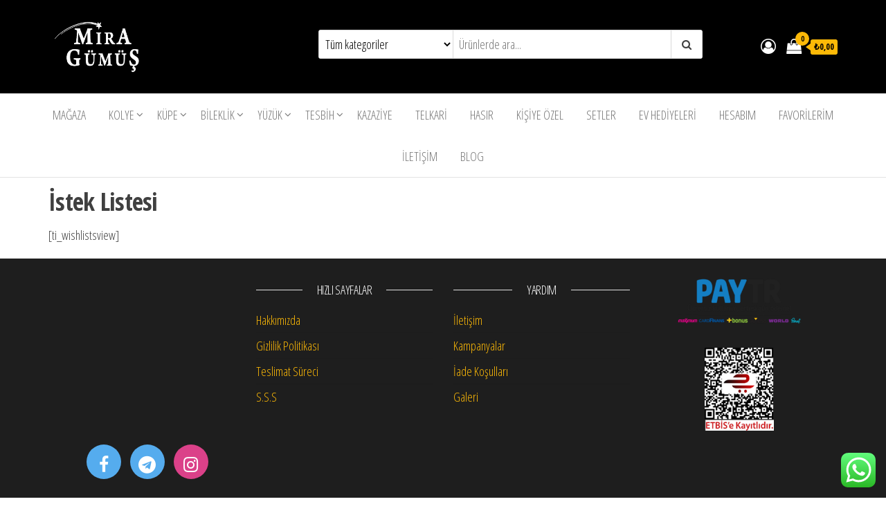

--- FILE ---
content_type: text/html; charset=UTF-8
request_url: https://miragumus.com/index.php/wishlist/
body_size: 36535
content:
<!DOCTYPE html>
<html lang="tr">
    <head>
        <meta charset="UTF-8">
        <meta name="viewport" content="width=device-width, initial-scale=1">
        <link rel="profile" href="http://gmpg.org/xfn/11">
		<title>İstek Listesi &#8211; Mira Gümüş &#8211; Gümüş Takı Dünyası</title>
<meta name='robots' content='max-image-preview:large' />
<link rel='dns-prefetch' href='//www.googletagmanager.com' />
<link rel='dns-prefetch' href='//fonts.googleapis.com' />
<link href='https://fonts.gstatic.com' crossorigin rel='preconnect' />
<link rel="alternate" type="application/rss+xml" title="Mira Gümüş - Gümüş Takı Dünyası &raquo; akışı" href="https://miragumus.com/index.php/feed/" />
<link rel="alternate" type="application/rss+xml" title="Mira Gümüş - Gümüş Takı Dünyası &raquo; yorum akışı" href="https://miragumus.com/index.php/comments/feed/" />

<link rel='stylesheet' id='wp-block-library-css' href='https://miragumus.com/wp-includes/css/dist/block-library/style.min.css?ver=6.5.7' type='text/css' media='all' />
<link rel='stylesheet' id='wc-blocks-vendors-style-css' href='https://miragumus.com/wp-content/plugins/woocommerce/packages/woocommerce-blocks/build/wc-blocks-vendors-style.css?ver=8.0.0' type='text/css' media='all' />
<link rel='stylesheet' id='wc-blocks-style-css' href='https://miragumus.com/wp-content/plugins/woocommerce/packages/woocommerce-blocks/build/wc-blocks-style.css?ver=8.0.0' type='text/css' media='all' />
<style id='classic-theme-styles-inline-css' type='text/css'>
/*! This file is auto-generated */
.wp-block-button__link{color:#fff;background-color:#32373c;border-radius:9999px;box-shadow:none;text-decoration:none;padding:calc(.667em + 2px) calc(1.333em + 2px);font-size:1.125em}.wp-block-file__button{background:#32373c;color:#fff;text-decoration:none}
</style>
<style id='global-styles-inline-css' type='text/css'>
body{--wp--preset--color--black: #000000;--wp--preset--color--cyan-bluish-gray: #abb8c3;--wp--preset--color--white: #ffffff;--wp--preset--color--pale-pink: #f78da7;--wp--preset--color--vivid-red: #cf2e2e;--wp--preset--color--luminous-vivid-orange: #ff6900;--wp--preset--color--luminous-vivid-amber: #fcb900;--wp--preset--color--light-green-cyan: #7bdcb5;--wp--preset--color--vivid-green-cyan: #00d084;--wp--preset--color--pale-cyan-blue: #8ed1fc;--wp--preset--color--vivid-cyan-blue: #0693e3;--wp--preset--color--vivid-purple: #9b51e0;--wp--preset--gradient--vivid-cyan-blue-to-vivid-purple: linear-gradient(135deg,rgba(6,147,227,1) 0%,rgb(155,81,224) 100%);--wp--preset--gradient--light-green-cyan-to-vivid-green-cyan: linear-gradient(135deg,rgb(122,220,180) 0%,rgb(0,208,130) 100%);--wp--preset--gradient--luminous-vivid-amber-to-luminous-vivid-orange: linear-gradient(135deg,rgba(252,185,0,1) 0%,rgba(255,105,0,1) 100%);--wp--preset--gradient--luminous-vivid-orange-to-vivid-red: linear-gradient(135deg,rgba(255,105,0,1) 0%,rgb(207,46,46) 100%);--wp--preset--gradient--very-light-gray-to-cyan-bluish-gray: linear-gradient(135deg,rgb(238,238,238) 0%,rgb(169,184,195) 100%);--wp--preset--gradient--cool-to-warm-spectrum: linear-gradient(135deg,rgb(74,234,220) 0%,rgb(151,120,209) 20%,rgb(207,42,186) 40%,rgb(238,44,130) 60%,rgb(251,105,98) 80%,rgb(254,248,76) 100%);--wp--preset--gradient--blush-light-purple: linear-gradient(135deg,rgb(255,206,236) 0%,rgb(152,150,240) 100%);--wp--preset--gradient--blush-bordeaux: linear-gradient(135deg,rgb(254,205,165) 0%,rgb(254,45,45) 50%,rgb(107,0,62) 100%);--wp--preset--gradient--luminous-dusk: linear-gradient(135deg,rgb(255,203,112) 0%,rgb(199,81,192) 50%,rgb(65,88,208) 100%);--wp--preset--gradient--pale-ocean: linear-gradient(135deg,rgb(255,245,203) 0%,rgb(182,227,212) 50%,rgb(51,167,181) 100%);--wp--preset--gradient--electric-grass: linear-gradient(135deg,rgb(202,248,128) 0%,rgb(113,206,126) 100%);--wp--preset--gradient--midnight: linear-gradient(135deg,rgb(2,3,129) 0%,rgb(40,116,252) 100%);--wp--preset--font-size--small: 13px;--wp--preset--font-size--medium: 20px;--wp--preset--font-size--large: 36px;--wp--preset--font-size--x-large: 42px;--wp--preset--spacing--20: 0.44rem;--wp--preset--spacing--30: 0.67rem;--wp--preset--spacing--40: 1rem;--wp--preset--spacing--50: 1.5rem;--wp--preset--spacing--60: 2.25rem;--wp--preset--spacing--70: 3.38rem;--wp--preset--spacing--80: 5.06rem;--wp--preset--shadow--natural: 6px 6px 9px rgba(0, 0, 0, 0.2);--wp--preset--shadow--deep: 12px 12px 50px rgba(0, 0, 0, 0.4);--wp--preset--shadow--sharp: 6px 6px 0px rgba(0, 0, 0, 0.2);--wp--preset--shadow--outlined: 6px 6px 0px -3px rgba(255, 255, 255, 1), 6px 6px rgba(0, 0, 0, 1);--wp--preset--shadow--crisp: 6px 6px 0px rgba(0, 0, 0, 1);}:where(.is-layout-flex){gap: 0.5em;}:where(.is-layout-grid){gap: 0.5em;}body .is-layout-flex{display: flex;}body .is-layout-flex{flex-wrap: wrap;align-items: center;}body .is-layout-flex > *{margin: 0;}body .is-layout-grid{display: grid;}body .is-layout-grid > *{margin: 0;}:where(.wp-block-columns.is-layout-flex){gap: 2em;}:where(.wp-block-columns.is-layout-grid){gap: 2em;}:where(.wp-block-post-template.is-layout-flex){gap: 1.25em;}:where(.wp-block-post-template.is-layout-grid){gap: 1.25em;}.has-black-color{color: var(--wp--preset--color--black) !important;}.has-cyan-bluish-gray-color{color: var(--wp--preset--color--cyan-bluish-gray) !important;}.has-white-color{color: var(--wp--preset--color--white) !important;}.has-pale-pink-color{color: var(--wp--preset--color--pale-pink) !important;}.has-vivid-red-color{color: var(--wp--preset--color--vivid-red) !important;}.has-luminous-vivid-orange-color{color: var(--wp--preset--color--luminous-vivid-orange) !important;}.has-luminous-vivid-amber-color{color: var(--wp--preset--color--luminous-vivid-amber) !important;}.has-light-green-cyan-color{color: var(--wp--preset--color--light-green-cyan) !important;}.has-vivid-green-cyan-color{color: var(--wp--preset--color--vivid-green-cyan) !important;}.has-pale-cyan-blue-color{color: var(--wp--preset--color--pale-cyan-blue) !important;}.has-vivid-cyan-blue-color{color: var(--wp--preset--color--vivid-cyan-blue) !important;}.has-vivid-purple-color{color: var(--wp--preset--color--vivid-purple) !important;}.has-black-background-color{background-color: var(--wp--preset--color--black) !important;}.has-cyan-bluish-gray-background-color{background-color: var(--wp--preset--color--cyan-bluish-gray) !important;}.has-white-background-color{background-color: var(--wp--preset--color--white) !important;}.has-pale-pink-background-color{background-color: var(--wp--preset--color--pale-pink) !important;}.has-vivid-red-background-color{background-color: var(--wp--preset--color--vivid-red) !important;}.has-luminous-vivid-orange-background-color{background-color: var(--wp--preset--color--luminous-vivid-orange) !important;}.has-luminous-vivid-amber-background-color{background-color: var(--wp--preset--color--luminous-vivid-amber) !important;}.has-light-green-cyan-background-color{background-color: var(--wp--preset--color--light-green-cyan) !important;}.has-vivid-green-cyan-background-color{background-color: var(--wp--preset--color--vivid-green-cyan) !important;}.has-pale-cyan-blue-background-color{background-color: var(--wp--preset--color--pale-cyan-blue) !important;}.has-vivid-cyan-blue-background-color{background-color: var(--wp--preset--color--vivid-cyan-blue) !important;}.has-vivid-purple-background-color{background-color: var(--wp--preset--color--vivid-purple) !important;}.has-black-border-color{border-color: var(--wp--preset--color--black) !important;}.has-cyan-bluish-gray-border-color{border-color: var(--wp--preset--color--cyan-bluish-gray) !important;}.has-white-border-color{border-color: var(--wp--preset--color--white) !important;}.has-pale-pink-border-color{border-color: var(--wp--preset--color--pale-pink) !important;}.has-vivid-red-border-color{border-color: var(--wp--preset--color--vivid-red) !important;}.has-luminous-vivid-orange-border-color{border-color: var(--wp--preset--color--luminous-vivid-orange) !important;}.has-luminous-vivid-amber-border-color{border-color: var(--wp--preset--color--luminous-vivid-amber) !important;}.has-light-green-cyan-border-color{border-color: var(--wp--preset--color--light-green-cyan) !important;}.has-vivid-green-cyan-border-color{border-color: var(--wp--preset--color--vivid-green-cyan) !important;}.has-pale-cyan-blue-border-color{border-color: var(--wp--preset--color--pale-cyan-blue) !important;}.has-vivid-cyan-blue-border-color{border-color: var(--wp--preset--color--vivid-cyan-blue) !important;}.has-vivid-purple-border-color{border-color: var(--wp--preset--color--vivid-purple) !important;}.has-vivid-cyan-blue-to-vivid-purple-gradient-background{background: var(--wp--preset--gradient--vivid-cyan-blue-to-vivid-purple) !important;}.has-light-green-cyan-to-vivid-green-cyan-gradient-background{background: var(--wp--preset--gradient--light-green-cyan-to-vivid-green-cyan) !important;}.has-luminous-vivid-amber-to-luminous-vivid-orange-gradient-background{background: var(--wp--preset--gradient--luminous-vivid-amber-to-luminous-vivid-orange) !important;}.has-luminous-vivid-orange-to-vivid-red-gradient-background{background: var(--wp--preset--gradient--luminous-vivid-orange-to-vivid-red) !important;}.has-very-light-gray-to-cyan-bluish-gray-gradient-background{background: var(--wp--preset--gradient--very-light-gray-to-cyan-bluish-gray) !important;}.has-cool-to-warm-spectrum-gradient-background{background: var(--wp--preset--gradient--cool-to-warm-spectrum) !important;}.has-blush-light-purple-gradient-background{background: var(--wp--preset--gradient--blush-light-purple) !important;}.has-blush-bordeaux-gradient-background{background: var(--wp--preset--gradient--blush-bordeaux) !important;}.has-luminous-dusk-gradient-background{background: var(--wp--preset--gradient--luminous-dusk) !important;}.has-pale-ocean-gradient-background{background: var(--wp--preset--gradient--pale-ocean) !important;}.has-electric-grass-gradient-background{background: var(--wp--preset--gradient--electric-grass) !important;}.has-midnight-gradient-background{background: var(--wp--preset--gradient--midnight) !important;}.has-small-font-size{font-size: var(--wp--preset--font-size--small) !important;}.has-medium-font-size{font-size: var(--wp--preset--font-size--medium) !important;}.has-large-font-size{font-size: var(--wp--preset--font-size--large) !important;}.has-x-large-font-size{font-size: var(--wp--preset--font-size--x-large) !important;}
.wp-block-navigation a:where(:not(.wp-element-button)){color: inherit;}
:where(.wp-block-post-template.is-layout-flex){gap: 1.25em;}:where(.wp-block-post-template.is-layout-grid){gap: 1.25em;}
:where(.wp-block-columns.is-layout-flex){gap: 2em;}:where(.wp-block-columns.is-layout-grid){gap: 2em;}
.wp-block-pullquote{font-size: 1.5em;line-height: 1.6;}
</style>
<link rel='stylesheet' id='contact-form-7-css' href='https://miragumus.com/wp-content/plugins/contact-form-7/includes/css/styles.css?ver=5.6.3' type='text/css' media='all' />
<link rel='stylesheet' id='font-awesome-css' href='https://miragumus.com/wp-content/plugins/elementor/assets/lib/font-awesome/css/font-awesome.min.css?ver=4.7.0' type='text/css' media='all' />
<link rel='stylesheet' id='countdown-css' href='http://miragumus.com/wp-content/plugins/delivery-countdown-timer/assets/css/countdown.css?ver=6.5.7' type='text/css' media='all' />
<link rel='stylesheet' id='wcsob-css' href='https://miragumus.com/wp-content/plugins/sold-out-badge-for-woocommerce//style.css?ver=6.5.7' type='text/css' media='all' />
<style id='wcsob-inline-css' type='text/css'>
.wcsob_soldout { color: #ffffff;background: #FF0000;font-size: 17px;padding-top: 3px;padding-right: 8px;padding-bottom: 3px;padding-left: 8px;font-weight: bold;width: auto;height: auto;border-radius: 50px;z-index: 9999;text-align: center;position: absolute;top: 6px;right: auto;bottom: auto;left: 6px; }.single-product .wcsob_soldout { top: 6px;right: auto;bottom: auto;left: 6px; }
</style>
<link rel='stylesheet' id='sp-wps-font-awesome-css' href='https://miragumus.com/wp-content/plugins/woo-product-slider/src/Frontend/assets/css/font-awesome.min.css?ver=2.6.1' type='text/css' media='all' />
<link rel='stylesheet' id='sp-wps-slick-css' href='https://miragumus.com/wp-content/plugins/woo-product-slider/src/Frontend/assets/css/slick.min.css?ver=2.6.1' type='text/css' media='all' />
<link rel='stylesheet' id='sp-wps-style-css' href='https://miragumus.com/wp-content/plugins/woo-product-slider/src/Frontend/assets/css/style.min.css?ver=2.6.1' type='text/css' media='all' />
<style id='sp-wps-style-inline-css' type='text/css'>
#wps-slider-section #sp-woo-product-slider-233.wps-product-section ul.slick-dots li button{ background-color:#cccccc; } #wps-slider-section #sp-woo-product-slider-233.wps-product-section ul.slick-dots li.slick-active button{ background-color:#333333; }#wps-slider-section #sp-woo-product-slider-233.wps-product-section .slick-arrow { color:#444444; background-color:transparent; border: 1px solid #aaaaaa; } #wps-slider-section #sp-woo-product-slider-233.wps-product-section .slick-arrow:hover { color:#ffffff; background-color:#444444; border-color:#444444; } #wps-slider-section.wps-slider-section-233{ padding-top: 45px; }#wps-slider-section #sp-woo-product-slider-233 .wpsf-product-title a{ color: #444444; font-size: 15px; } #wps-slider-section #sp-woo-product-slider-233 .wpsf-product-title a:hover{ color: #955b89; }#wps-slider-section #sp-woo-product-slider-233 .wpsf-product-price { color: #222222; font-size: 14; } #wps-slider-section #sp-woo-product-slider-233 .wpsf-product-price del span { color: #888888; }#wps-slider-section #sp-woo-product-slider-233 .wps-product-section .star-rating:before { color: #F4C100; } #wps-slider-section #sp-woo-product-slider-233 .wps-product-section .star-rating span:before{ color: #C8C8C8; }#wps-slider-section #sp-woo-product-slider-233 .wpsf-cart-button a:not(.sp-wqvpro-view-button):not(.sp-wqv-view-button){ color: #444444; background-color: transparent; border: 1px solid #222222; } #wps-slider-section #sp-woo-product-slider-233 .wpsf-cart-button a:not(.sp-wqvpro-view-button):not(.sp-wqv-view-button):hover, #wps-slider-section #sp-woo-product-slider-233 .wpsf-cart-button a.added_to_cart{ color: #ffffff; background-color: #222222; border-color: #222222; }#wps-slider-section #sp-woo-product-slider-233.sp-wps-theme_one .wps-product-image { border: 1px solid #dddddd;}#wps-slider-section #sp-woo-product-slider-233.sp-wps-theme_one .wpsf-product:hover .wps-product-image { border-color: #dddddd;}
</style>
<link rel='stylesheet' id='sp-wps-style-dep-css' href='https://miragumus.com/wp-content/plugins/woo-product-slider/src/Frontend/assets/css/style-deprecated.min.css?ver=2.6.1' type='text/css' media='all' />
<link rel='stylesheet' id='woocommerce-layout-css' href='https://miragumus.com/wp-content/plugins/woocommerce/assets/css/woocommerce-layout.css?ver=6.8.2' type='text/css' media='all' />
<link rel='stylesheet' id='woocommerce-smallscreen-css' href='https://miragumus.com/wp-content/plugins/woocommerce/assets/css/woocommerce-smallscreen.css?ver=6.8.2' type='text/css' media='only screen and (max-width: 768px)' />
<link rel='stylesheet' id='woocommerce-general-css' href='https://miragumus.com/wp-content/plugins/woocommerce/assets/css/woocommerce.css?ver=6.8.2' type='text/css' media='all' />
<style id='woocommerce-inline-inline-css' type='text/css'>
.woocommerce form .form-row .required { visibility: visible; }
</style>
<link rel='stylesheet' id='hfe-style-css' href='https://miragumus.com/wp-content/plugins/header-footer-elementor/assets/css/header-footer-elementor.css?ver=1.6.13' type='text/css' media='all' />
<link rel='stylesheet' id='elementor-icons-css' href='https://miragumus.com/wp-content/plugins/elementor/assets/lib/eicons/css/elementor-icons.min.css?ver=5.16.0' type='text/css' media='all' />
<link rel='stylesheet' id='elementor-frontend-css' href='https://miragumus.com/wp-content/plugins/elementor/assets/css/frontend-lite.min.css?ver=3.7.4' type='text/css' media='all' />
<link rel='stylesheet' id='elementor-post-360-css' href='https://miragumus.com/wp-content/uploads/elementor/css/post-360.css?ver=1717610264' type='text/css' media='all' />
<link rel='stylesheet' id='elementor-global-css' href='https://miragumus.com/wp-content/uploads/elementor/css/global.css?ver=1717610264' type='text/css' media='all' />
<link rel='stylesheet' id='woo-variation-swatches-css' href='https://miragumus.com/wp-content/plugins/woo-variation-swatches/assets/css/frontend.min.css?ver=1662462856' type='text/css' media='all' />
<style id='woo-variation-swatches-inline-css' type='text/css'>
:root {
--wvs-tick:url("data:image/svg+xml;utf8,%3Csvg filter='drop-shadow(0px 0px 2px rgb(0 0 0 / .8))' xmlns='http://www.w3.org/2000/svg'  viewBox='0 0 30 30'%3E%3Cpath fill='none' stroke='%23ffffff' stroke-linecap='round' stroke-linejoin='round' stroke-width='4' d='M4 16L11 23 27 7'/%3E%3C/svg%3E");

--wvs-cross:url("data:image/svg+xml;utf8,%3Csvg filter='drop-shadow(0px 0px 5px rgb(255 255 255 / .6))' xmlns='http://www.w3.org/2000/svg' width='72px' height='72px' viewBox='0 0 24 24'%3E%3Cpath fill='none' stroke='%23ff0000' stroke-linecap='round' stroke-width='0.6' d='M5 5L19 19M19 5L5 19'/%3E%3C/svg%3E");
--wvs-single-product-item-width:30px;
--wvs-single-product-item-height:30px;
--wvs-single-product-item-font-size:16px}
</style>
<link rel='stylesheet' id='wlfmc-main-css' href='https://miragumus.com/wp-content/plugins/smart-wishlist-for-more-convert/assets/css/style.min.css?ver=1.3.3' type='text/css' media='all' />
<style id='wlfmc-main-inline-css' type='text/css'>
.wlfmc-single-btn  .wlfmc-add-button > a i{font-size: 15px;}.wlfmc-single-btn  .wlfmc-add-button > a i{color: transparent;}.wlfmc-single-btn  .wlfmc-add-button > a:hover i{color: transparent;}.wlfmc-single-btn  .wlfmc-add-button > a{font-size: inherit;}.wlfmc-single-btn  .wlfmc-add-button > a{color: transparent;}.wlfmc-single-btn  .wlfmc-add-button > a:hover{color: transparent;}.wlfmc-single-btn .wlfmc-add-button > a{background-color: transparent;}.wlfmc-single-btn .wlfmc-add-button > a:hover{background-color: transparent;}.wlfmc-single-btn .wlfmc-add-button > a{border-radius: 25px;}.wlfmc-single-btn .wlfmc-add-button > a{border-width: 0;}.wlfmc-single-btn .wlfmc-add-button > a{border-color: transparent;}.wlfmc-single-btn .wlfmc-add-button > a:hover{border-color: transparent;}.wlfmc-single-btn  .wlfmc-add-button > a{margin: 0 !important;}.wlfmc-single-btn  .wlfmc-add-button > a{height: 30px;}.wlfmc-loop-btn  .wlfmc-add-button > a i{font-size: inherit;}.wlfmc-loop-btn  .wlfmc-add-button > a i{color: transparent;}.wlfmc-loop-btn  .wlfmc-add-button > a:hover i{color: transparent;}.wlfmc-loop-btn  .wlfmc-add-button > a{font-size: 15px;}.wlfmc-loop-btn  .wlfmc-add-button > a{color: transparent;}.wlfmc-loop-btn  .wlfmc-add-button > a:hover{color: transparent;}.wlfmc-loop-btn .wlfmc-add-button > a{height: 30px;}.wlfmc-loop-btn  .wlfmc-add-button > a{border-radius: 25px;}.wlfmc-loop-btn .wlfmc-add-button > a{border-width: 0;}.wlfmc-loop-btn .wlfmc-add-button > a{background-color: transparent;}.wlfmc-loop-btn .wlfmc-add-button > a:hover{background-color: transparent;}.wlfmc-loop-btn .wlfmc-add-button > a{border-color: transparent;}.wlfmc-loop-btn .wlfmc-add-button > a:hover{border-color: transparent;}.wlfmc-loop-btn .wlfmc-add-button > a{margin: 0 !important;}.wlfmc-guest-notice-wrapper{background-color: #f6f6f6;}.wlfmc-guest-notice-wrapper .wlfmc-guest-notice-buttons a.wlfmc_btn_0{background-color: #555555 !important; ;color: #ffffff  !important;border-radius: 2px;}.wlfmc-guest-notice-wrapper .wlfmc-guest-notice-buttons a.wlfmc_btn_0:hover{background-color: #555555  !important; ;color: #ffffff  !important;}.wlfmc-guest-notice-wrapper .wlfmc-guest-notice-buttons a.wlfmc_btn_1{background-color: rgba(0,0,0,0) !important; ;color: #7e7e7e  !important;border-radius: 2px;}.wlfmc-guest-notice-wrapper .wlfmc-guest-notice-buttons a.wlfmc_btn_1:hover{background-color: rgba(0,0,0,0)  !important; ;color: #7e7e7e  !important;}.wlfmc-wishlist-table .wlfmc-wishlist-footer .share-wrapper a {color: transparent;}.wlfmc-wishlist-table .wlfmc-wishlist-footer .share-wrapper a :hover{color: transparent;}.wlfmc-products-counter-wrapper .wlfmc-view-wishlist-link{background-color: transparent !important; ;color: transparent !important;border-color: transparent !important;}.wlfmc-products-counter-wrapper .wlfmc-view-wishlist-link:hover{background-color: transparent !important; ;color: transparent !important;border-color: transparent !important;}.wlfmc-products-counter-wrapper .wlfmc-counter-icon i.wlfmc-svg{color: transparent;}.wlfmc-products-counter-wrapper .wlfmc-counter-icon i.wlfmc-svg{width: 24px;}.wlfmc-products-counter-wrapper .wlfmc-products-counter{color: transparent;}.wlfmc-products-counter-wrapper .wlfmc-products-counter-wishlist{background-color: transparent;}.wlfmc-products-counter-wrapper .wlfmc-products-counter-wishlist{border-color: transparent !important;}.wlfmc-products-counter-wrapper .wlfmc-products-counter-wishlist{border-radius: 5px !important;}.wlfmc-products-counter-wrapper .wlfmc-view-wishlist-link{height: 38px !important;}.wlfmc-products-counter-wrapper .wlfmc-view-wishlist-link{font-size: 15px !important;}.wlfmc-products-counter-wrapper .wlfmc-view-wishlist-link{border-width: 0 !important;}.wlfmc-products-counter-wrapper .wlfmc-view-wishlist-link{border-radius: 5px !important;}.single-product div.product form.cart .wlfmc-add-to-wishlist {float: left;}.rtl.single-product div.product form.cart .wlfmc-add-to-wishlist {float: right;}
</style>
<link rel='stylesheet' id='envo-ecommerce-fonts-css' href='https://fonts.googleapis.com/css?family=Open+Sans+Condensed%3A300%2C500%2C700&#038;subset=cyrillic%2Ccyrillic-ext%2Cgreek%2Cgreek-ext%2Clatin-ext%2Cvietnamese' type='text/css' media='all' />
<link rel='stylesheet' id='bootstrap-css' href='https://miragumus.com/wp-content/themes/envo-ecommerce/css/bootstrap.css?ver=3.3.7' type='text/css' media='all' />
<link rel='stylesheet' id='mmenu-light-css' href='https://miragumus.com/wp-content/themes/envo-ecommerce/css/mmenu-light.css?ver=1.1.0' type='text/css' media='all' />
<link rel='stylesheet' id='envo-ecommerce-stylesheet-css' href='https://miragumus.com/wp-content/themes/envo-ecommerce/style.css?ver=1.1.0' type='text/css' media='all' />
<link rel='stylesheet' id='loftloader-lite-animation-css' href='https://miragumus.com/wp-content/plugins/loftloader/assets/css/loftloader.min.css?ver=2022022501' type='text/css' media='all' />
<link rel='stylesheet' id='google-fonts-1-css' href='https://fonts.googleapis.com/css?family=Roboto%3A100%2C100italic%2C200%2C200italic%2C300%2C300italic%2C400%2C400italic%2C500%2C500italic%2C600%2C600italic%2C700%2C700italic%2C800%2C800italic%2C900%2C900italic%7CRoboto+Slab%3A100%2C100italic%2C200%2C200italic%2C300%2C300italic%2C400%2C400italic%2C500%2C500italic%2C600%2C600italic%2C700%2C700italic%2C800%2C800italic%2C900%2C900italic&#038;display=auto&#038;subset=latin-ext&#038;ver=6.5.7' type='text/css' media='all' />
<!--n2css--><script type="text/javascript" src="https://miragumus.com/wp-includes/js/jquery/jquery.min.js?ver=3.7.1" id="jquery-core-js"></script>
<script type="text/javascript" src="https://miragumus.com/wp-includes/js/jquery/jquery-migrate.min.js?ver=3.4.1" id="jquery-migrate-js"></script>
<script type="text/javascript" src="http://miragumus.com/wp-content/plugins/delivery-countdown-timer/assets/js/jquery.countdownTimer.min.js?ver=2.1.0" id="jqs_countdown-js"></script>
<script type="text/javascript" src="https://miragumus.com/wp-content/plugins/woo-product-slider/src/Frontend/assets/js/slick.min.js?ver=2.6.1" id="sp-wps-slick-min-js-js"></script>
<script type="text/javascript" id="sp-wps-slick-config-js-js-extra">
/* <![CDATA[ */
var sp_wps_load_script = {"path":"https:\/\/miragumus.com\/wp-content\/plugins\/woo-product-slider\/src\/","loadScript":"https:\/\/miragumus.com\/wp-content\/plugins\/woo-product-slider\/src\/Frontend\/assets\/js\/slick-config.min.js","url":"https:\/\/miragumus.com\/wp-admin\/post-new.php?post_type=sp_wps_shortcodes","shortCodeList":[{"id":233,"title":"Son Eklenen \u00dcr\u00fcnler"}]};
/* ]]> */
</script>
<script type="text/javascript" src="https://miragumus.com/wp-content/plugins/woo-product-slider/src/Frontend/assets/js/slick-config.min.js?ver=2.6.1" id="sp-wps-slick-config-js-js"></script>

<!-- Google Analytics snippet added by Site Kit -->
<script type="text/javascript" src="https://www.googletagmanager.com/gtag/js?id=UA-223802634-1" id="google_gtagjs-js" async></script>
<script type="text/javascript" id="google_gtagjs-js-after">
/* <![CDATA[ */
window.dataLayer = window.dataLayer || [];function gtag(){dataLayer.push(arguments);}
gtag('set', 'linker', {"domains":["miragumus.com"]} );
gtag("js", new Date());
gtag("set", "developer_id.dZTNiMT", true);
gtag("config", "UA-223802634-1", {"anonymize_ip":true});
gtag("config", "G-SYW4DQRHPV");
/* ]]> */
</script>

<!-- End Google Analytics snippet added by Site Kit -->
<link rel="https://api.w.org/" href="https://miragumus.com/index.php/wp-json/" /><link rel="alternate" type="application/json" href="https://miragumus.com/index.php/wp-json/wp/v2/pages/250" /><link rel="EditURI" type="application/rsd+xml" title="RSD" href="https://miragumus.com/xmlrpc.php?rsd" />
<meta name="generator" content="WordPress 6.5.7" />
<meta name="generator" content="WooCommerce 6.8.2" />
<link rel="canonical" href="https://miragumus.com/index.php/wishlist/" />
<link rel='shortlink' href='https://miragumus.com/?p=250' />
<link rel="alternate" type="application/json+oembed" href="https://miragumus.com/index.php/wp-json/oembed/1.0/embed?url=https%3A%2F%2Fmiragumus.com%2Findex.php%2Fwishlist%2F" />
<link rel="alternate" type="text/xml+oembed" href="https://miragumus.com/index.php/wp-json/oembed/1.0/embed?url=https%3A%2F%2Fmiragumus.com%2Findex.php%2Fwishlist%2F&#038;format=xml" />
<!-- FAVHERO FAVICON START --><!-- For iPad with high-resolution Retina display running iOS ≥ 7: --><link rel="apple-touch-icon-precomposed" sizes="152x152" href="https://miragumus.com/wp-content/uploads/2022/04/favicon-152.png"><!-- Standard: --><link rel="icon" sizes="152x152" href="https://miragumus.com/wp-content/uploads/2022/04/favicon-152.png"><meta name="msapplication-TileColor" content="#FFFFFF"><meta name="msapplication-TileImage" content="https://miragumus.com/wp-content/uploads/2022/04/favicon-144.png"><!-- For iPad with high-resolution Retina display running iOS ≤ 6: --><link rel="apple-touch-icon-precomposed" sizes="144x144" href="https://miragumus.com/wp-content/uploads/2022/04/favicon-144.png"><!-- For iPhone with high-resolution Retina display running iOS ≥ 7: --><link rel="apple-touch-icon-precomposed" sizes="120x120" href="https://miragumus.com/wp-content/uploads/2022/04/favicon-120.png"><!-- For first- and second-generation iPad: --><link rel="apple-touch-icon-precomposed" sizes="72x72" href="https://miragumus.com/wp-content/uploads/2022/04/favicon-72.png"><!-- For non-Retina iPhone, iPod Touch, and Android 2.1+ devices: --><link rel="apple-touch-icon-precomposed" href="https://miragumus.com/wp-content/uploads/2022/04/favicon-57.png"><!-- FAVHERO FAVICON END --><meta name="generator" content="Site Kit by Google 1.82.0" />		<script>
			var jabvfcr = {
				selector: "[id='colophon'] > * > *",
				manipulation: "html",
				html: "<p>Mira Gümüş 2022 © Designed By Burak Şanver Terzi  | BST Yazılım</p>"
			};
		</script>
			<noscript><style>.woocommerce-product-gallery{ opacity: 1 !important; }</style></noscript>
	            <style type="text/css" id="envo-ecommerce-header-css">
            	
                                .site-title,
                    .site-description {
                        position: absolute;
                        clip: rect(1px, 1px, 1px, 1px);
                    }
            	
            </style>
            <style id="loftloader-lite-custom-bg-color">#loftloader-wrapper .loader-section {
	background: #000000;
}
</style><style id="loftloader-lite-custom-bg-opacity">#loftloader-wrapper .loader-section {
	opacity: 1;
}
</style><style id="loftloader-lite-custom-loader">#loftloader-wrapper.pl-imgloading #loader {
	width: 200px;
}
#loftloader-wrapper.pl-imgloading #loader span {
	background-size: cover;
	background-image: url(http://miragumus.com/wp-content/uploads/2022/03/dae4cdd4-3923-4d46-b874-3b79b9051086.jpg);
}
</style>    </head>
    <body id="blog" class="page-template-default page page-id-250 wp-custom-logo theme-envo-ecommerce woocommerce-no-js ehf-template-envo-ecommerce ehf-stylesheet-envo-ecommerce woo-variation-swatches wvs-behavior-blur wvs-theme-envo-ecommerce wvs-show-label wvs-tooltip loftloader-lite-enabled elementor-default elementor-kit-360 elementor-page elementor-page-250"><div id="loftloader-wrapper" class="pl-imgloading" data-show-close-time="10000" data-max-load-time="5000"><div class="loader-inner"><div id="loader"><div class="imgloading-container"><span style="background-image: url(http://miragumus.com/wp-content/uploads/2022/03/dae4cdd4-3923-4d46-b874-3b79b9051086.jpg);"></span></div><img width="200" height="200" data-no-lazy="1" class="skip-lazy" alt="loader image" src="http://miragumus.com/wp-content/uploads/2022/03/dae4cdd4-3923-4d46-b874-3b79b9051086.jpg"></div></div><div class="loader-section section-fade"></div><div class="loader-close-button" style="display: none;"><span class="screen-reader-text">Close</span></div></div>
		        <div class="page-wrap">
			<div class="site-header container-fluid">
    <div class="container" >
        <div class="heading-row row" >
            <div class="site-heading col-md-4 col-xs-12" >
                <div class="site-branding-logo">
                    <a href="https://miragumus.com/" class="custom-logo-link" rel="home"><img width="1079" height="549" src="https://miragumus.com/wp-content/uploads/2022/03/cropped-dae4cdd4-3923-4d46-b874-3b79b9051086-1.jpg" class="custom-logo" alt="Mira Gümüş &#8211; Gümüş Takı Dünyası" decoding="async" fetchpriority="high" srcset="https://miragumus.com/wp-content/uploads/2022/03/cropped-dae4cdd4-3923-4d46-b874-3b79b9051086-1.jpg 1079w, https://miragumus.com/wp-content/uploads/2022/03/cropped-dae4cdd4-3923-4d46-b874-3b79b9051086-1-300x153.jpg 300w, https://miragumus.com/wp-content/uploads/2022/03/cropped-dae4cdd4-3923-4d46-b874-3b79b9051086-1-1024x521.jpg 1024w, https://miragumus.com/wp-content/uploads/2022/03/cropped-dae4cdd4-3923-4d46-b874-3b79b9051086-1-768x391.jpg 768w, https://miragumus.com/wp-content/uploads/2022/03/cropped-dae4cdd4-3923-4d46-b874-3b79b9051086-1-600x305.jpg 600w" sizes="(max-width: 1079px) 100vw, 1079px" /></a>                </div>
                <div class="site-branding-text">
                                            <p class="site-title"><a href="https://miragumus.com/" rel="home">Mira Gümüş &#8211; Gümüş Takı Dünyası</a></p>
                    
                                    </div><!-- .site-branding-text -->
            </div>
                        <div class="search-heading col-md-6 col-xs-12">
                                    <div class="header-search-form">
                        <form role="search" method="get" action="https://miragumus.com/">
                            <select class="header-search-select" name="product_cat">
                                <option value="">Tüm kategoriler</option> 
                                <option value="mira-kategori">Kategorisiz (3)</option><option value="alyans-yuzuk">Alyans Yüzük (2)</option><option value="bileklik">Bileklik (9)</option><option value="erkek-bileklik">Erkek Bileklik (4)</option><option value="erkek-yuzuk">Erkek Yüzük (2)</option><option value="gumus">Gümüş (9)</option><option value="harf-kolye">Harf Kolye (2)</option><option value="hasir">Hasır (9)</option><option value="hasir-bileklik">Hasır Bileklik (8)</option><option value="hasir-kolye">Hasır Kolye (6)</option><option value="hasir-kupe">Hasır Küpe (7)</option><option value="hasir-yuzuk">Hasır Yüzük (6)</option><option value="hayalet-kolye">Hayalet Kolye (2)</option><option value="kazaziye">Kazaziye (8)</option><option value="kazaziye-bileklik">Kazaziye Bileklik (7)</option><option value="kazaziye-yuzuk">Kazaziye Yüzük (1)</option><option value="kisiye-ozel">Kişiye Özel (4)</option><option value="kisiye-ozel-bileklik">Kişiye Özel Bileklik (2)</option><option value="kisiye-ozel-kolye">Kişiye Özel Kolye (2)</option><option value="kolye">Kolye (4)</option><option value="kupe">Küpe (3)</option><option value="otantik-kupe">Otantik Küpe (1)</option><option value="setler">Setler (6)</option><option value="telkari">Telkari (3)</option><option value="telkari-bileklik">Telkari Bileklik (3)</option><option value="telkari-kolye">Telkari Kolye (2)</option><option value="telkari-kupe">Telkari Küpe (3)</option><option value="yuzuk">Yüzük (2)</option>                            </select>
                            <input type="hidden" name="post_type" value="product" />
                            <input class="header-search-input" name="s" type="text" placeholder="Ürünlerde ara..."/>
                            <button class="header-search-button" type="submit"><i class="fa fa-search" aria-hidden="true"></i></button>
                        </form>
                    </div>
                                            </div>
                    <div class="header-right col-md-2 hidden-xs" >
                        <div class="header-cart">
                <div class="header-cart-block">
                    <div class="header-cart-inner">
                        	
        <a class="cart-contents" href="https://miragumus.com/index.php/cart-2/" title="Alış veriş sepetinizi görüntüleyin">
            <i class="fa fa-shopping-bag"><span class="count">0</span></i>
            <div class="amount-cart">&#8378;0,00</div> 
        </a>
                                <ul class="site-header-cart menu list-unstyled text-center">
                            <li>
                                <div class="widget woocommerce widget_shopping_cart"><div class="widget_shopping_cart_content"></div></div>                            </li>
                        </ul>
                    </div>
                </div>
            </div>
                                    <div class="header-my-account">
                <div class="header-login"> 
                    <a href="https://miragumus.com/index.php/my-account-2/" title="Hesabım">
                        <i class="fa fa-user-circle-o"></i>
                    </a>
                </div>
            </div>
                    </div>	
                </div>
    </div>
</div>
 
<div class="main-menu">
    <nav id="site-navigation" class="navbar navbar-default">     
        <div class="container">   
            <div class="navbar-header">
                                    <span class="navbar-brand brand-absolute visible-xs">Menü</span>
                                            <div class="mobile-cart visible-xs" >
                                        <div class="header-cart">
                <div class="header-cart-block">
                    <div class="header-cart-inner">
                        	
        <a class="cart-contents" href="https://miragumus.com/index.php/cart-2/" title="Alış veriş sepetinizi görüntüleyin">
            <i class="fa fa-shopping-bag"><span class="count">0</span></i>
            <div class="amount-cart">&#8378;0,00</div> 
        </a>
                                <ul class="site-header-cart menu list-unstyled text-center">
                            <li>
                                <div class="widget woocommerce widget_shopping_cart"><div class="widget_shopping_cart_content"></div></div>                            </li>
                        </ul>
                    </div>
                </div>
            </div>
                                    </div>	
                                                                <div class="mobile-account visible-xs" >
                                        <div class="header-my-account">
                <div class="header-login"> 
                    <a href="https://miragumus.com/index.php/my-account-2/" title="Hesabım">
                        <i class="fa fa-user-circle-o"></i>
                    </a>
                </div>
            </div>
                                    </div>
                                        <div id="main-menu-panel" class="open-panel" data-panel="main-menu-panel">
                        <span></span>
                        <span></span>
                        <span></span>
                    </div>
                            </div>
            <div id="my-menu" class="menu-container"><ul id="menu-main-menu" class="nav navbar-nav navbar-center"><li itemscope="itemscope" itemtype="https://www.schema.org/SiteNavigationElement" id="menu-item-73" class="menu-item menu-item-type-post_type menu-item-object-page menu-item-home menu-item-73 nav-item"><a title="Mağaza" href="https://miragumus.com/" class="nav-link">Mağaza</a></li>
<li itemscope="itemscope" itemtype="https://www.schema.org/SiteNavigationElement" id="menu-item-147" class="menu-item menu-item-type-taxonomy menu-item-object-product_cat menu-item-has-children dropdown menu-item-147 nav-item"><a title="Kolye" href="https://miragumus.com/index.php/product-category/kolye/" data-toggle="dropdown" aria-haspopup="true" aria-expanded="false" class="dropdown-toggle nav-link" id="menu-item-dropdown-147">Kolye</a>
<ul class="dropdown-menu" aria-labelledby="menu-item-dropdown-147" role="menu">
	<li itemscope="itemscope" itemtype="https://www.schema.org/SiteNavigationElement" id="menu-item-150" class="menu-item menu-item-type-taxonomy menu-item-object-product_cat menu-item-150 nav-item"><a title="Kazaziye Kolye" href="https://miragumus.com/index.php/product-category/kazaziye-kolye/" class="dropdown-item">Kazaziye Kolye</a></li>
	<li itemscope="itemscope" itemtype="https://www.schema.org/SiteNavigationElement" id="menu-item-151" class="menu-item menu-item-type-taxonomy menu-item-object-product_cat menu-item-151 nav-item"><a title="Telkari Kolye" href="https://miragumus.com/index.php/product-category/telkari-kolye/" class="dropdown-item">Telkari Kolye</a></li>
	<li itemscope="itemscope" itemtype="https://www.schema.org/SiteNavigationElement" id="menu-item-152" class="menu-item menu-item-type-taxonomy menu-item-object-product_cat menu-item-152 nav-item"><a title="Hasır Kolye" href="https://miragumus.com/index.php/product-category/hasir-kolye/" class="dropdown-item">Hasır Kolye</a></li>
	<li itemscope="itemscope" itemtype="https://www.schema.org/SiteNavigationElement" id="menu-item-153" class="menu-item menu-item-type-taxonomy menu-item-object-product_cat menu-item-153 nav-item"><a title="Hayalet Kolye" href="https://miragumus.com/index.php/product-category/hayalet-kolye/" class="dropdown-item">Hayalet Kolye</a></li>
	<li itemscope="itemscope" itemtype="https://www.schema.org/SiteNavigationElement" id="menu-item-154" class="menu-item menu-item-type-taxonomy menu-item-object-product_cat menu-item-154 nav-item"><a title="Harf Kolye" href="https://miragumus.com/index.php/product-category/harf-kolye/" class="dropdown-item">Harf Kolye</a></li>
	<li itemscope="itemscope" itemtype="https://www.schema.org/SiteNavigationElement" id="menu-item-155" class="menu-item menu-item-type-taxonomy menu-item-object-product_cat menu-item-155 nav-item"><a title="Abiye Kolye" href="https://miragumus.com/index.php/product-category/abiye-kolye/" class="dropdown-item">Abiye Kolye</a></li>
	<li itemscope="itemscope" itemtype="https://www.schema.org/SiteNavigationElement" id="menu-item-156" class="menu-item menu-item-type-taxonomy menu-item-object-product_cat menu-item-156 nav-item"><a title="Kişiye Özel Kolye" href="https://miragumus.com/index.php/product-category/kisiye-ozel-kolye/" class="dropdown-item">Kişiye Özel Kolye</a></li>
	<li itemscope="itemscope" itemtype="https://www.schema.org/SiteNavigationElement" id="menu-item-157" class="menu-item menu-item-type-taxonomy menu-item-object-product_cat menu-item-157 nav-item"><a title="Zincir Kolye" href="https://miragumus.com/index.php/product-category/zincir-kolye/" class="dropdown-item">Zincir Kolye</a></li>
	<li itemscope="itemscope" itemtype="https://www.schema.org/SiteNavigationElement" id="menu-item-158" class="menu-item menu-item-type-taxonomy menu-item-object-product_cat menu-item-158 nav-item"><a title="Erkek Kolye" href="https://miragumus.com/index.php/product-category/erkek-kolye/" class="dropdown-item">Erkek Kolye</a></li>
</ul>
</li>
<li itemscope="itemscope" itemtype="https://www.schema.org/SiteNavigationElement" id="menu-item-161" class="menu-item menu-item-type-taxonomy menu-item-object-product_cat menu-item-has-children dropdown menu-item-161 nav-item"><a title="Küpe" href="https://miragumus.com/index.php/product-category/kupe/" data-toggle="dropdown" aria-haspopup="true" aria-expanded="false" class="dropdown-toggle nav-link" id="menu-item-dropdown-161">Küpe</a>
<ul class="dropdown-menu" aria-labelledby="menu-item-dropdown-161" role="menu">
	<li itemscope="itemscope" itemtype="https://www.schema.org/SiteNavigationElement" id="menu-item-162" class="menu-item menu-item-type-taxonomy menu-item-object-product_cat menu-item-162 nav-item"><a title="Kazaziye Küpe" href="https://miragumus.com/index.php/product-category/kazaziye-kupe/" class="dropdown-item">Kazaziye Küpe</a></li>
	<li itemscope="itemscope" itemtype="https://www.schema.org/SiteNavigationElement" id="menu-item-163" class="menu-item menu-item-type-taxonomy menu-item-object-product_cat menu-item-163 nav-item"><a title="Telkari Küpe" href="https://miragumus.com/index.php/product-category/telkari-kupe/" class="dropdown-item">Telkari Küpe</a></li>
	<li itemscope="itemscope" itemtype="https://www.schema.org/SiteNavigationElement" id="menu-item-164" class="menu-item menu-item-type-taxonomy menu-item-object-product_cat menu-item-164 nav-item"><a title="Hasır Küpe" href="https://miragumus.com/index.php/product-category/hasir-kupe/" class="dropdown-item">Hasır Küpe</a></li>
	<li itemscope="itemscope" itemtype="https://www.schema.org/SiteNavigationElement" id="menu-item-165" class="menu-item menu-item-type-taxonomy menu-item-object-product_cat menu-item-165 nav-item"><a title="Halka Küpe" href="https://miragumus.com/index.php/product-category/halka-kupe/" class="dropdown-item">Halka Küpe</a></li>
	<li itemscope="itemscope" itemtype="https://www.schema.org/SiteNavigationElement" id="menu-item-166" class="menu-item menu-item-type-taxonomy menu-item-object-product_cat menu-item-166 nav-item"><a title="Vidalı (Çivili) Küpe" href="https://miragumus.com/index.php/product-category/vidali-civili-kupe/" class="dropdown-item">Vidalı (Çivili) Küpe</a></li>
	<li itemscope="itemscope" itemtype="https://www.schema.org/SiteNavigationElement" id="menu-item-167" class="menu-item menu-item-type-taxonomy menu-item-object-product_cat menu-item-167 nav-item"><a title="Abiye Küpe" href="https://miragumus.com/index.php/product-category/abiye-kupe/" class="dropdown-item">Abiye Küpe</a></li>
	<li itemscope="itemscope" itemtype="https://www.schema.org/SiteNavigationElement" id="menu-item-168" class="menu-item menu-item-type-taxonomy menu-item-object-product_cat menu-item-168 nav-item"><a title="Sallantılı Küpe" href="https://miragumus.com/index.php/product-category/sallantili-kupe/" class="dropdown-item">Sallantılı Küpe</a></li>
	<li itemscope="itemscope" itemtype="https://www.schema.org/SiteNavigationElement" id="menu-item-169" class="menu-item menu-item-type-taxonomy menu-item-object-product_cat menu-item-169 nav-item"><a title="Otantik Küpe" href="https://miragumus.com/index.php/product-category/otantik-kupe/" class="dropdown-item">Otantik Küpe</a></li>
	<li itemscope="itemscope" itemtype="https://www.schema.org/SiteNavigationElement" id="menu-item-170" class="menu-item menu-item-type-taxonomy menu-item-object-product_cat menu-item-170 nav-item"><a title="Çocuk Küpe" href="https://miragumus.com/index.php/product-category/cocuk-kupe/" class="dropdown-item">Çocuk Küpe</a></li>
	<li itemscope="itemscope" itemtype="https://www.schema.org/SiteNavigationElement" id="menu-item-171" class="menu-item menu-item-type-taxonomy menu-item-object-product_cat menu-item-171 nav-item"><a title="Zincirli Küpe" href="https://miragumus.com/index.php/product-category/zincirli-kupe/" class="dropdown-item">Zincirli Küpe</a></li>
	<li itemscope="itemscope" itemtype="https://www.schema.org/SiteNavigationElement" id="menu-item-172" class="menu-item menu-item-type-taxonomy menu-item-object-product_cat menu-item-172 nav-item"><a title="Kişiye Özel Küpe" href="https://miragumus.com/index.php/product-category/kisiye-ozel-kupe/" class="dropdown-item">Kişiye Özel Küpe</a></li>
</ul>
</li>
<li itemscope="itemscope" itemtype="https://www.schema.org/SiteNavigationElement" id="menu-item-174" class="menu-item menu-item-type-taxonomy menu-item-object-product_cat menu-item-has-children dropdown menu-item-174 nav-item"><a title="Bileklik" href="https://miragumus.com/index.php/product-category/bileklik/" data-toggle="dropdown" aria-haspopup="true" aria-expanded="false" class="dropdown-toggle nav-link" id="menu-item-dropdown-174">Bileklik</a>
<ul class="dropdown-menu" aria-labelledby="menu-item-dropdown-174" role="menu">
	<li itemscope="itemscope" itemtype="https://www.schema.org/SiteNavigationElement" id="menu-item-175" class="menu-item menu-item-type-taxonomy menu-item-object-product_cat menu-item-175 nav-item"><a title="Kazaziye Bileklik" href="https://miragumus.com/index.php/product-category/kazaziye-bileklik/" class="dropdown-item">Kazaziye Bileklik</a></li>
	<li itemscope="itemscope" itemtype="https://www.schema.org/SiteNavigationElement" id="menu-item-176" class="menu-item menu-item-type-taxonomy menu-item-object-product_cat menu-item-176 nav-item"><a title="Telkari Bileklik" href="https://miragumus.com/index.php/product-category/telkari-bileklik/" class="dropdown-item">Telkari Bileklik</a></li>
	<li itemscope="itemscope" itemtype="https://www.schema.org/SiteNavigationElement" id="menu-item-177" class="menu-item menu-item-type-taxonomy menu-item-object-product_cat menu-item-177 nav-item"><a title="Hasır Bileklik" href="https://miragumus.com/index.php/product-category/hasir-bileklik/" class="dropdown-item">Hasır Bileklik</a></li>
	<li itemscope="itemscope" itemtype="https://www.schema.org/SiteNavigationElement" id="menu-item-178" class="menu-item menu-item-type-taxonomy menu-item-object-product_cat menu-item-178 nav-item"><a title="Asansörlü Bileklik" href="https://miragumus.com/index.php/product-category/asansorlu-bileklik/" class="dropdown-item">Asansörlü Bileklik</a></li>
	<li itemscope="itemscope" itemtype="https://www.schema.org/SiteNavigationElement" id="menu-item-179" class="menu-item menu-item-type-taxonomy menu-item-object-product_cat menu-item-179 nav-item"><a title="Hayalet Bileklik" href="https://miragumus.com/index.php/product-category/hayalet-bileklik/" class="dropdown-item">Hayalet Bileklik</a></li>
	<li itemscope="itemscope" itemtype="https://www.schema.org/SiteNavigationElement" id="menu-item-180" class="menu-item menu-item-type-taxonomy menu-item-object-product_cat menu-item-180 nav-item"><a title="Su Yolu Bileklik" href="https://miragumus.com/index.php/product-category/su-yolu-bileklik/" class="dropdown-item">Su Yolu Bileklik</a></li>
	<li itemscope="itemscope" itemtype="https://www.schema.org/SiteNavigationElement" id="menu-item-181" class="menu-item menu-item-type-taxonomy menu-item-object-product_cat menu-item-181 nav-item"><a title="Kelepçe Bileklik" href="https://miragumus.com/index.php/product-category/kelepce-bileklik/" class="dropdown-item">Kelepçe Bileklik</a></li>
	<li itemscope="itemscope" itemtype="https://www.schema.org/SiteNavigationElement" id="menu-item-182" class="menu-item menu-item-type-taxonomy menu-item-object-product_cat menu-item-182 nav-item"><a title="Otantik Bileklik" href="https://miragumus.com/index.php/product-category/otantik-bileklik/" class="dropdown-item">Otantik Bileklik</a></li>
	<li itemscope="itemscope" itemtype="https://www.schema.org/SiteNavigationElement" id="menu-item-183" class="menu-item menu-item-type-taxonomy menu-item-object-product_cat menu-item-183 nav-item"><a title="Erkek Bileklik" href="https://miragumus.com/index.php/product-category/erkek-bileklik/" class="dropdown-item">Erkek Bileklik</a></li>
	<li itemscope="itemscope" itemtype="https://www.schema.org/SiteNavigationElement" id="menu-item-184" class="menu-item menu-item-type-taxonomy menu-item-object-product_cat menu-item-184 nav-item"><a title="Kişiye Özel Bileklik" href="https://miragumus.com/index.php/product-category/kisiye-ozel-bileklik/" class="dropdown-item">Kişiye Özel Bileklik</a></li>
</ul>
</li>
<li itemscope="itemscope" itemtype="https://www.schema.org/SiteNavigationElement" id="menu-item-186" class="menu-item menu-item-type-taxonomy menu-item-object-product_cat menu-item-has-children dropdown menu-item-186 nav-item"><a title="Yüzük" href="https://miragumus.com/index.php/product-category/yuzuk/" data-toggle="dropdown" aria-haspopup="true" aria-expanded="false" class="dropdown-toggle nav-link" id="menu-item-dropdown-186">Yüzük</a>
<ul class="dropdown-menu" aria-labelledby="menu-item-dropdown-186" role="menu">
	<li itemscope="itemscope" itemtype="https://www.schema.org/SiteNavigationElement" id="menu-item-187" class="menu-item menu-item-type-taxonomy menu-item-object-product_cat menu-item-187 nav-item"><a title="Kazaziye Yüzük" href="https://miragumus.com/index.php/product-category/kazaziye-yuzuk/" class="dropdown-item">Kazaziye Yüzük</a></li>
	<li itemscope="itemscope" itemtype="https://www.schema.org/SiteNavigationElement" id="menu-item-188" class="menu-item menu-item-type-taxonomy menu-item-object-product_cat menu-item-188 nav-item"><a title="Telkari Yüzük" href="https://miragumus.com/index.php/product-category/telkari-yuzuk/" class="dropdown-item">Telkari Yüzük</a></li>
	<li itemscope="itemscope" itemtype="https://www.schema.org/SiteNavigationElement" id="menu-item-189" class="menu-item menu-item-type-taxonomy menu-item-object-product_cat menu-item-189 nav-item"><a title="Hasır Yüzük" href="https://miragumus.com/index.php/product-category/hasir-yuzuk/" class="dropdown-item">Hasır Yüzük</a></li>
	<li itemscope="itemscope" itemtype="https://www.schema.org/SiteNavigationElement" id="menu-item-190" class="menu-item menu-item-type-taxonomy menu-item-object-product_cat menu-item-190 nav-item"><a title="Alyans Yüzük" href="https://miragumus.com/index.php/product-category/alyans-yuzuk/" class="dropdown-item">Alyans Yüzük</a></li>
	<li itemscope="itemscope" itemtype="https://www.schema.org/SiteNavigationElement" id="menu-item-191" class="menu-item menu-item-type-taxonomy menu-item-object-product_cat menu-item-191 nav-item"><a title="Otantik Yüzük" href="https://miragumus.com/index.php/product-category/otantik-yuzuk/" class="dropdown-item">Otantik Yüzük</a></li>
	<li itemscope="itemscope" itemtype="https://www.schema.org/SiteNavigationElement" id="menu-item-192" class="menu-item menu-item-type-taxonomy menu-item-object-product_cat menu-item-192 nav-item"><a title="Elmas Montür Yüzük" href="https://miragumus.com/index.php/product-category/elmas-montur-yuzuk/" class="dropdown-item">Elmas Montür Yüzük</a></li>
	<li itemscope="itemscope" itemtype="https://www.schema.org/SiteNavigationElement" id="menu-item-193" class="menu-item menu-item-type-taxonomy menu-item-object-product_cat menu-item-193 nav-item"><a title="Tamtur Yüzük" href="https://miragumus.com/index.php/product-category/tamtur-yuzuk/" class="dropdown-item">Tamtur Yüzük</a></li>
	<li itemscope="itemscope" itemtype="https://www.schema.org/SiteNavigationElement" id="menu-item-194" class="menu-item menu-item-type-taxonomy menu-item-object-product_cat menu-item-194 nav-item"><a title="İnce Eklem Yüzük" href="https://miragumus.com/index.php/product-category/ince-eklem-yuzuk/" class="dropdown-item">İnce Eklem Yüzük</a></li>
	<li itemscope="itemscope" itemtype="https://www.schema.org/SiteNavigationElement" id="menu-item-195" class="menu-item menu-item-type-taxonomy menu-item-object-product_cat menu-item-195 nav-item"><a title="Tektaş Yüzük" href="https://miragumus.com/index.php/product-category/tektas-yuzuk/" class="dropdown-item">Tektaş Yüzük</a></li>
	<li itemscope="itemscope" itemtype="https://www.schema.org/SiteNavigationElement" id="menu-item-196" class="menu-item menu-item-type-taxonomy menu-item-object-product_cat menu-item-196 nav-item"><a title="Beştaş Yüzük" href="https://miragumus.com/index.php/product-category/bestas-yuzuk/" class="dropdown-item">Beştaş Yüzük</a></li>
	<li itemscope="itemscope" itemtype="https://www.schema.org/SiteNavigationElement" id="menu-item-197" class="menu-item menu-item-type-taxonomy menu-item-object-product_cat menu-item-197 nav-item"><a title="Fantazi Yüzük" href="https://miragumus.com/index.php/product-category/fantazi-yuzuk/" class="dropdown-item">Fantazi Yüzük</a></li>
	<li itemscope="itemscope" itemtype="https://www.schema.org/SiteNavigationElement" id="menu-item-198" class="menu-item menu-item-type-taxonomy menu-item-object-product_cat menu-item-198 nav-item"><a title="Erkek Yüzük" href="https://miragumus.com/index.php/product-category/erkek-yuzuk/" class="dropdown-item">Erkek Yüzük</a></li>
	<li itemscope="itemscope" itemtype="https://www.schema.org/SiteNavigationElement" id="menu-item-199" class="menu-item menu-item-type-taxonomy menu-item-object-product_cat menu-item-199 nav-item"><a title="Kişiye Özel Yüzük" href="https://miragumus.com/index.php/product-category/kisiye-ozel-yuzuk/" class="dropdown-item">Kişiye Özel Yüzük</a></li>
</ul>
</li>
<li itemscope="itemscope" itemtype="https://www.schema.org/SiteNavigationElement" id="menu-item-201" class="menu-item menu-item-type-taxonomy menu-item-object-product_cat menu-item-has-children dropdown menu-item-201 nav-item"><a title="Tesbih" href="https://miragumus.com/index.php/product-category/tesbih/" data-toggle="dropdown" aria-haspopup="true" aria-expanded="false" class="dropdown-toggle nav-link" id="menu-item-dropdown-201">Tesbih</a>
<ul class="dropdown-menu" aria-labelledby="menu-item-dropdown-201" role="menu">
	<li itemscope="itemscope" itemtype="https://www.schema.org/SiteNavigationElement" id="menu-item-202" class="menu-item menu-item-type-taxonomy menu-item-object-product_cat menu-item-202 nav-item"><a title="Kazaziye Tesbih" href="https://miragumus.com/index.php/product-category/kazaziye-tesbih/" class="dropdown-item">Kazaziye Tesbih</a></li>
	<li itemscope="itemscope" itemtype="https://www.schema.org/SiteNavigationElement" id="menu-item-203" class="menu-item menu-item-type-taxonomy menu-item-object-product_cat menu-item-203 nav-item"><a title="Telkari Tesbih" href="https://miragumus.com/index.php/product-category/telkari-tesbih/" class="dropdown-item">Telkari Tesbih</a></li>
	<li itemscope="itemscope" itemtype="https://www.schema.org/SiteNavigationElement" id="menu-item-204" class="menu-item menu-item-type-taxonomy menu-item-object-product_cat menu-item-204 nav-item"><a title="Kehribar Tesbih" href="https://miragumus.com/index.php/product-category/kehribar-tesbih/" class="dropdown-item">Kehribar Tesbih</a></li>
	<li itemscope="itemscope" itemtype="https://www.schema.org/SiteNavigationElement" id="menu-item-205" class="menu-item menu-item-type-taxonomy menu-item-object-product_cat menu-item-205 nav-item"><a title="Oltu Tesbih" href="https://miragumus.com/index.php/product-category/oltu-tesbih/" class="dropdown-item">Oltu Tesbih</a></li>
	<li itemscope="itemscope" itemtype="https://www.schema.org/SiteNavigationElement" id="menu-item-206" class="menu-item menu-item-type-taxonomy menu-item-object-product_cat menu-item-206 nav-item"><a title="Gümüş Tesbih" href="https://miragumus.com/index.php/product-category/gumus-tesbih/" class="dropdown-item">Gümüş Tesbih</a></li>
	<li itemscope="itemscope" itemtype="https://www.schema.org/SiteNavigationElement" id="menu-item-207" class="menu-item menu-item-type-taxonomy menu-item-object-product_cat menu-item-207 nav-item"><a title="Kişiye Özel Tesbih" href="https://miragumus.com/index.php/product-category/kisiye-ozel-tesbih/" class="dropdown-item">Kişiye Özel Tesbih</a></li>
</ul>
</li>
<li itemscope="itemscope" itemtype="https://www.schema.org/SiteNavigationElement" id="menu-item-216" class="menu-item menu-item-type-taxonomy menu-item-object-product_cat menu-item-216 nav-item"><a title="Kazaziye" href="https://miragumus.com/index.php/product-category/kazaziye/" class="nav-link">Kazaziye</a></li>
<li itemscope="itemscope" itemtype="https://www.schema.org/SiteNavigationElement" id="menu-item-217" class="menu-item menu-item-type-taxonomy menu-item-object-product_cat menu-item-217 nav-item"><a title="Telkari" href="https://miragumus.com/index.php/product-category/telkari/" class="nav-link">Telkari</a></li>
<li itemscope="itemscope" itemtype="https://www.schema.org/SiteNavigationElement" id="menu-item-218" class="menu-item menu-item-type-taxonomy menu-item-object-product_cat menu-item-218 nav-item"><a title="Hasır" href="https://miragumus.com/index.php/product-category/hasir/" class="nav-link">Hasır</a></li>
<li itemscope="itemscope" itemtype="https://www.schema.org/SiteNavigationElement" id="menu-item-212" class="menu-item menu-item-type-taxonomy menu-item-object-product_cat menu-item-212 nav-item"><a title="Kişiye Özel" href="https://miragumus.com/index.php/product-category/kisiye-ozel/" class="nav-link">Kişiye Özel</a></li>
<li itemscope="itemscope" itemtype="https://www.schema.org/SiteNavigationElement" id="menu-item-220" class="menu-item menu-item-type-taxonomy menu-item-object-product_cat menu-item-220 nav-item"><a title="Setler" href="https://miragumus.com/index.php/product-category/setler/" class="nav-link">Setler</a></li>
<li itemscope="itemscope" itemtype="https://www.schema.org/SiteNavigationElement" id="menu-item-210" class="menu-item menu-item-type-taxonomy menu-item-object-product_cat menu-item-210 nav-item"><a title="Ev Hediyeleri" href="https://miragumus.com/index.php/product-category/ev-hediyeleri/" class="nav-link">Ev Hediyeleri</a></li>
<li itemscope="itemscope" itemtype="https://www.schema.org/SiteNavigationElement" id="menu-item-214" class="menu-item menu-item-type-post_type menu-item-object-page menu-item-214 nav-item"><a title="Hesabım" href="https://miragumus.com/index.php/my-account/" class="nav-link">Hesabım</a></li>
<li itemscope="itemscope" itemtype="https://www.schema.org/SiteNavigationElement" id="menu-item-436" class="menu-item menu-item-type-post_type menu-item-object-page menu-item-436 nav-item"><a title="Favorilerim" href="https://miragumus.com/index.php/wishlist-3/" class="nav-link">Favorilerim</a></li>
<li itemscope="itemscope" itemtype="https://www.schema.org/SiteNavigationElement" id="menu-item-470" class="menu-item menu-item-type-post_type menu-item-object-page menu-item-470 nav-item"><a title="İletişim" href="https://miragumus.com/index.php/iletisim-2/" class="nav-link">İletişim</a></li>
<li itemscope="itemscope" itemtype="https://www.schema.org/SiteNavigationElement" id="menu-item-456" class="menu-item menu-item-type-post_type menu-item-object-page menu-item-456 nav-item"><a title="Blog" href="https://miragumus.com/index.php/blog-2/" class="nav-link">Blog</a></li>
</ul></div>        </div>
            </nav> 
</div>

<div class="container main-container" role="main">
	<div class="page-area">
		
<!-- start content container -->
<!-- start content container -->
<div class="row">
	<article class="col-md-8">
		                          
				<div class="post-250 page type-page status-publish hentry">
					<header>                              
						<h1 class="single-title">İstek Listesi</h1>						<time class="posted-on published" datetime="2022-03-18"></time>                                                        
					</header>
										<div class="main-content-page">                            
						<div class="single-entry-summary">                              
														<p>[ti_wishlistsview]</p>
													</div>                               
						                                                                                     
							<div id="comments" class="comments-template">
			</div>
						</div>
				</div>        
			        
		    
	</article>       
		<aside id="sidebar" class="col-md-4">
		<div id="block-4" class="widget widget_block">
<div class="wp-block-group"><div class="wp-block-group__inner-container is-layout-flow wp-block-group-is-layout-flow"></div></div>
</div><div id="block-5" class="widget widget_block">
<div class="wp-block-group"><div class="wp-block-group__inner-container is-layout-flow wp-block-group-is-layout-flow"></div></div>
</div><div id="block-6" class="widget widget_block">
<div class="wp-block-group"><div class="wp-block-group__inner-container is-layout-flow wp-block-group-is-layout-flow"></div></div>
</div>	</aside>
</div>
<!-- end content container -->
<!-- end content container -->

</div><!-- end main-container -->
</div><!-- end page-area -->
  				
	<div id="content-footer-section" class="container-fluid clearfix">
		<div class="container">
			<div id="block-23" class="widget widget_block col-md-3">
<div class="wp-block-columns is-layout-flex wp-container-core-columns-is-layout-2 wp-block-columns-is-layout-flex">
<div class="wp-block-column is-layout-flow wp-block-column-is-layout-flow" style="flex-basis:100%">
<div class="wp-block-columns is-layout-flex wp-container-core-columns-is-layout-1 wp-block-columns-is-layout-flex">
<div class="wp-block-column is-layout-flow wp-block-column-is-layout-flow"></div>
</div>
</div>
</div>
</div><div id="nav_menu-7" class="widget widget_nav_menu col-md-3"><div class="widget-title"><h3>Hızlı Sayfalar</h3></div><div class="menu-footer_menu-container"><ul id="menu-footer_menu" class="menu"><li id="menu-item-264" class="menu-item menu-item-type-post_type menu-item-object-page menu-item-264"><a href="https://miragumus.com/index.php/hakkimizda/">Hakkımızda</a></li>
<li id="menu-item-265" class="menu-item menu-item-type-post_type menu-item-object-page menu-item-265"><a href="https://miragumus.com/index.php/gizlilik-politikasi-2/">Gizlilik Politikası</a></li>
<li id="menu-item-266" class="menu-item menu-item-type-post_type menu-item-object-page menu-item-266"><a href="https://miragumus.com/index.php/teslimat-sureci/">Teslimat Süreci</a></li>
<li id="menu-item-267" class="menu-item menu-item-type-post_type menu-item-object-page menu-item-267"><a href="https://miragumus.com/index.php/s-s-s/">S.S.S</a></li>
</ul></div></div><div id="nav_menu-6" class="widget widget_nav_menu col-md-3"><div class="widget-title"><h3>Yardım</h3></div><div class="menu-footer_menu2-container"><ul id="menu-footer_menu2" class="menu"><li id="menu-item-369" class="menu-item menu-item-type-post_type menu-item-object-page menu-item-369"><a href="https://miragumus.com/index.php/iletisim-2/">İletişim</a></li>
<li id="menu-item-282" class="menu-item menu-item-type-post_type menu-item-object-page menu-item-282"><a href="https://miragumus.com/index.php/kampanyalar/">Kampanyalar</a></li>
<li id="menu-item-283" class="menu-item menu-item-type-post_type menu-item-object-page menu-item-283"><a href="https://miragumus.com/index.php/iade-kosullari/">İade Koşulları</a></li>
<li id="menu-item-281" class="menu-item menu-item-type-post_type menu-item-object-page menu-item-281"><a href="https://miragumus.com/index.php/galeri/">Galeri</a></li>
</ul></div></div><div id="block-16" class="widget widget_block col-md-3">
<div class="wp-block-columns is-layout-flex wp-container-core-columns-is-layout-3 wp-block-columns-is-layout-flex">
<div class="wp-block-column is-layout-flow wp-block-column-is-layout-flow">
<div class="wp-block-image"><figure class="aligncenter size-full is-resized"><img loading="lazy" decoding="async" src="https://miragumus.com/wp-content/uploads/2022/04/paytr-600x315-1.png" alt="" class="wp-image-515" width="178" height="93" srcset="https://miragumus.com/wp-content/uploads/2022/04/paytr-600x315-1.png 600w, https://miragumus.com/wp-content/uploads/2022/04/paytr-600x315-1-300x158.png 300w" sizes="(max-width: 178px) 100vw, 178px" /></figure></div>
</div>
</div>
</div><div id="block-32" class="widget widget_block col-md-3"><div align="center">
<div id="ETBIS"><div id="5271468663357577"><a href="https://etbis.eticaret.gov.tr/sitedogrulama/5271468663357577" target="_blank"><img decoding="async" style='width:100px; height:120px' src="data:image/jpeg;base64, [base64]//93lewux2zj1n7b3XWnvtfVYwhNbg3//+95DGs88+Gy0bY21tbVKnR48eTfI6dOgQpk2bluQXw+23396kfnP43nvvZVpqxJ133hktKz7wwANJublz54bvf//7SdpJJ52UpIGjjjoqSdtss83C4sWLM6mN+MlPfpLk77HHHpmURsybNy9suOGGSf6JJ56YSQ3hF7/4RZLWCnzNmCCW2WwuqyCMGTMmqdO/f/9o/pIlS5L8Yrjjjjui9UtlTBD+9re/RcuK99xzT1Juzpw5YdVVV03SDj/88CQNSBC22GKLTEouttpqqyR/hx12yKTkYuONN07yl4sgbLnlluH0009vFg899NBsgy0RhJ122inb1kMPPZSU/+tf/5pzDXj22WeHJ554Isn3nDBhQnIdXsBzzz2XpN10001N6h922GHR68coQfBt/vKXv8zm81LT7f/rX/9K6ixcuDBceOGFSdr999+fpAEJwve+973w1FNP5fwG+Lvf/S6pQ910Hs+1U6dOSf2YIKyxxhrh1FNPzbmfYjzllFPC6quvrt+UKwi//vWvM5coHeXl5WqsRYJA7xUYNknbddddMym5WGmllZrUf+edd5K84cOHZ9OuvPLKJM2jpqYmp14hShBGjBgRzR81alSS3xxIEPKR+wcDBw6M5osxQdh8880zKc3DJptsonZzBeHMM8/MFCkdn3zyiRqLCsKLL76YzY/x1ltvzZQMYccdd0zS9t9//0xKI2bNmpX0pnT9d999N8n/6quvQtu2bZO0G264IUnz+Oyzz5rUzUf17smTJ0fzKysrk/zm4Nhjj422JQ4dOjQpV11dHc0XY4Kw6aabhkWLFmVSS8OCBQvCRhttpHbzC8IVV1yRDKf5OHbs2KRcTBBQmLhhyl188cXhww8/zOGTTz4ZVlxxxaQO05HaXHPNNZO0YoLw05/+NNuWFEgvCD/4wQ+ybY4cOTLJnz59erbOkUcemZTzPOCAA7L5559/flIXZe+DDz7IpouzZ89O2hw0aFD2OuIxxxyTXAt8/vnn2fR11103uc56662XjDjpNk877bSkHO9AabSVvs9igvDaa69lrxnjG2+8kZQrWRDQXpUeozT8mCDMmDEjO4zzA9Ogp0kQYjzwwAMzJRsxc+bMZC4k/4wzzsikNgJdQYLgOWTIkEyJRlx00UVNyqEDCAcffHCSxksrhH79+jVpB0oQXn755SZ5aP8xbLvttkk+OpPQrVu3JvWPPvroTG5cEIopynfddVdSrmRB0MPIRz3gmCDw0tZZZ50k7bjjjkt6JZw/f36SP2zYsKwgrLXWWokmDVdZZZUkbffdd8/WUe9Dcdtll12Scl27ds3mi5icMUGgR5M/ceLEpB3wm9/8Jslr06ZN8hBp8/e//30mN2RHDOZQ5u70tcRXX30151oQBQwBIR+lUL9N3HPPPZPfn25r++23T+p785F7Io1nxb1QH6VSiAnCX/7yl+y9xHjfffcl5Za7IPCwGR2g5l4vCNdcc01iFkI9DPJUx+sdKocmr3xP3Yen8hj6BQlC+/btk5GENpcuXZrJbRQEfx8xxgQPKp9RRvcsMoW1a9cupx2o5xETBIQL0zp9n//xgsDU4MuKH330UZLvBcErdnKaeOrGPV544YUm5YrR6x1/+MMfkjScVDEUU+xKpZ/PhXHjxmV/e4xeEDCZlT5p0qRMaiP+4wWBi/CC//jHP+YoZt27d0/yvSBcd911SRrAKUMdz759+2ZyG/H8889n2+RhU+68884r+IAZVv/0pz8lZHgmDccP96l0UfN1x44dw2WXXdbknkRscX+NNL1nURg9enRYeeWVo+WhF4Q333wzuc7VV1+dKMtpLBdBOOigg7KVYywkCB5oqcrX1OBtfi8IpcILAvMx4EEVEoSWEG9fIWA1xOqJsREBQcg3pUD0o1IRE4Q///nPTdr0vPfee5NyJQsCQ6nSYxw8eHBSrpggeIfSp59+mqThkFHasgrCv//97yQNc1ZprUVGEeblfOjZs2e0nnjCCSdkSjbC//YYO3funClZHDFBuPvuu5u06YmggJIF4csvv0x8/vlIQ6A5grD11lsnXkOmC7WDO5g0iCKVBg4n8lD20D2AF4Qf/vCHST5+/bKyspx79OTeVOeqq66KlhH32WefpJwXhKeffjp7n0xtAEtGdZgGqIMiiA+AtEcffTRbB58C4IXhjSXfm7HoPaS98sor2TqYn4UQEwRMc91TjFOmTEnKFRSErmaWNRfM4aofE4SYZ5EFFOHmm2/Opg8YMCCT2gg/D7MKB2L2OSt+hVBRUZEty0stBD1gLwj+PmOeRf9Sv/nmmyQN97fS5AH1YE1F+RIu71nUQlY+6D5b6mLWQpYxVxDwh8ekqBAfeeQRNZYVBEycqqqqJJ/lWUk4Wjrl6MV6WP4By0mF70Dt45mk7r777pu4iUl78MEHm7SJN1GmFRq26st38cUXX2Svwz0DyvPgKedHIym4XhD8MjR1gB8RUCq5n7333juZrkjzIwLeVNIQdv12FFO1yfMCvmOx4gm+/vrrZK2E+qx/CBIEOkGfPn2y91IKe/XqlTjMMtfKFYRlpQQBPwI2Ommsigm4OEkrJgjoEkp7/PHHkzSGMrR40k4++eQkDRxxxBFJmheEW265JVufBwhigoDA4dAizc/npQqC1xEQTkCsgXwovk3d5wYbbJCNRyhVEBgJ5V7HtBUkCK3A1hUEBWd4PwL+cgGNmDQeVCFB8IEpjz32WJJG71t77bWTNKYLAd2ANC8IOKlUX8N4TBC8peFjB4oJguImvNWg384IpJ7mO4HMcdzkMUHAmgAsPimNUURQjAPL/gJ6k8ouIxsEQfbzslJzPGvyrMWT5oM8/vnPfyZp6uWgVEHwi06xUcYLAr1K9zR16tQkLSYIKFj0ZMq9/fbbSRooJggo1Wk/QixCaZtttsn6HFB6uQ7TBUM94O90m/w2pSE8qs/1Kf/WW28ldcHrr7+epLUCGwQh0+53ghtvvDH7w+WbyNd7NYzHRgRWMQvBtynhyoef//znSTmES/CCECNBNYBOIEHwlA/Fg5eQLpeP0nW+DdjoXFwQGMLpFWlqaM+XXyroKfK3M59TFx1BadI7EAQeMGmsaOo6P/vZz5IHRe/lJShd1H16QWAUSJfz1HyONo5uQhqCoHsSvWOI+Zxy6EcxQVAAjX9eCEK6TU/[base64]/AfCWSEvIPJ0G3tVY2Ri1zkIgjdIuuOCCJC0fEBTKoWCiezQXioz2jPkmsoLAy4Qxhw6rZczDaSpCCVMqnYfZxFCeBp4/XStGxSwSyZvOY46V98x7FrHR09f3VHwhAp3OQwNXDIQnbt502WuvvbbJPdG7lI93L90OU4Ty0SGo849//CPRQUiLOeAYIdW+zEMsBn4zad6ZhZCrbIyMPOl7iq3mZgXBkBTyUTrfBuS6bQkx8zTKeEGQ67alWH/99XOuA7Um4kFkT7ocgTLCJZdc0iTfK7XSZZiWCgFHT7odT4RIOOSQQ6JlCrEkQWAp99sE3kFdq7nEgyjzkF6ldM29LYXsc08tZHmwXJ0u96Mf/SiTG5JhPp0f2+DCyIHSlg+Myul2PL2TipC+WJlCROlNo4kgxPY1XH755ZniDXar0hX6xTzpyxciS6CK1Rf5Ybo+8XbpfP1Y1vAZsWiHe1K+lCgWU1Cu0tcU8TYKDOmkEfjB8OyvB+nd5F966aVZ4WNqSZdj+BVKFYR8O52Yerim39fg94yIfmmbBT/K8VxRbNNlWdBTW6JWjbkH1ke4pllhuYIQI948gQAJpcv5w8Pw5QsRCyMNlBflxxRMRRN5/upXv8rkNgLPXLqcJ8EmAuan0qV3eGjIZVNJqSCWUG2Kvvdqvs8nCFgn5PudTrHpJhbjgImbLge1kBUDfglZR8ZcQWCY5MV7ojjV19cnJMRdZb3zR2Vjw6xvE+8d7WBrC96zyPyoa4lELPv2ID0tXQ7FSWbbaqutlr2miLdQ8DGLWpZFINSWeiIvjXx/[base64]/WVeC4C0RBAUUnBpoOK1ceLPJb1iVssjav8rGVsMoK9AWf+OciQkCIwb5MrUggaakoRdodOBhkgYV+cwuKeZ+0ljcEpiOuDeihoSYIMSCXXybmIrpfHYv6T54wFyHl691AeIpla8gEMzH2CZY+SG8IOB3IY/[base64]/HjH/84yWe0EyQI6BUKf4vtWkIBE+h96XwfaMq0qnS/q0pgv6avm49EOAneJFUnKQa/ShrbChBDVhC06dLvtaNB0rCzleY3rIoMWaofY8xtzY9SfR0QASUIKD2qj4sbMPQhIOk2UWZJw8Oo6Yberfa1sTYmCNjeLHRRDv1G1xSZYnAFk0/gre4TdzH5DNm6DgJNGq5wVkHTQGHzbUOendoU0Z/Upt5BvjZxclGOUVdTA2a02o+5+VEWqcNIqg3EWUFI/jL4xRwt1uRTFkXcxs1FvpBuH4+3LPD+DnG33XbL5DYKgqePpBJ4kOlyUEO/P8sgpiwWQ7HNKMXiJqSTeWWxGLy/I68gMDxquZL/ZymUaCGlKTDEc6+99soum8aWjGPE90DQB21i0qgtFBnyY0OrB/Zzuk2NHIAeq3sWvZdPgtDGbYJF70i3iQOMEYt8bHTdJ1FX5OPeVvtMHen6UkTzgWgl1Rf9tj96PO3QcTTtoSuoffwU1EGvwHlEGh1XQGBVVtQ2OqZZAl4z6bmCwAtkiIE4VRg62ZiqtOuvvz57kyKLQZSDWutmPmd+VXqaePnQWmnTRygpn+G6ENDMfXuQoVsPy/8O0esPXlnkYZHPaJhuEyFQYIo/[base64]/4P8B0QTk8d7LPWZNPt8mCFT0M+ODVGGObYFmUUltMW+Qz7NLjAIqq8mXG4iVUm4yWyhd5aQInmaisyD4NgU03pHmnnIJX/SZYwvnUvgJiUSqV5oNweWakoUyqTawX0vC+SpE25heEliC2LhBb2vZROp6xrd8Mr8qXclMM7Kf07ZZCv19AR9bwoiVcHjvvvHOT+l54Y5AX0NNHKHGtdH4srMxDjjc/ssXgNx37YJgmh2ll0pcZ3gEiehezgPIT27ms+EIPmVjt2rXLWawqBO+bKJVemcRkJI0HFYMO9PD0Hr8Y1KanP/0tJlzF2vQrmoWAh1JtFtwWjz6QprabezBdKF8hYHivlMZQhNmJpaFdSegYyheZLsiDjBjUgdi26bLcOHkoUXjySGMDSxr4JvDXk+81b4JYqM8ZjUoTmb6YZ8nH/NM1GaZJY1pSm/6lsKZPvqc8lExfKNrU8bEczP2UYw8kChrXR6HWNRH09P3pmrw0plDKMawLEgQW4RAktSWyAQeULAiGbEExFq7l7fNY8Cp+cUHzaDEyxwmxE1O8i1lpfklZYFrx9UTtaeQlpPPQoAWvLGru9n6E2IJcDJi2qhNTFnkBsTjJGBVoijKo1VU/heFhTdfxVPwHZqLSvEA7hT5XENDm6QGQJVR6uyeas/L9iKA0pI2/ESKNCJ7aFk/whdK62tDPDdPjGRHI90GXeDvJI3wMBwr5RPMISD35eAFVx1N7H/[base64]/WWWclaYDIItKKmbG0STlYzLOoNmP3SbpG2Bi8IBQjHacQtH2/jY2Gcng1WXSKbSXzLHaRWNyeJz0CsJYgQcCEIyQei0AaOv4ARdTU1dUlefwbA8M3+VB1POVbwAxUmg8MmWM9eJYNvQudD2K+lZ1paXNsGC8E7rbOfgvXZsgvhEL3yRSgfQ/54M4yKMhisRg4vlRW5nhWELgRiC2NZwpq+Za5Xvl6kR70YtXRkI/vG1+C6onoGJTzIwe2LIKxvDHXLJApI0eGmRMmhFkTJ4aZ48aFOpvu4GxTPOdOnBDmWt4M+xvOzHBWhrOt7vwirvBSgbWk3dAeeA55XvRi2fwsp6efK1OlwvTwDwg46/RuRAJaVQ/FkzQTngZByNSLHltXbHhE607XYU0ihti+BkaEmP/g2wAreJ/bvHvviSeGbmZyXWQKWLe1OoYrTZ+5znhTxw7hNuOfLP0vHdqHvxkfMj5m09MT7dcMzxhftBfyjzXXCK+tsXp42+p80rlzGGIPd7Epia0NbXnzjLmtGY0kCHhNBVaL0/Wx7AQt6xtzBQGzKZORJQqe/OAxfvzxx1mfNfMOdVAUY0O5gkL9+gRll4cg/PvFF8NFNmKdaNc/1Xie3esFpptcvMrKodvKK4erjNetvFK4yXi73defVmob/mL8m/Ehe8iPtW0TnjQ+b/VearNieMX4xoorhDetLdhzl53DglYaIQReqp6TSAyowLTHO8i31oAimH7e3iTF/5BJLy4IBF361bE0/RG7+qZBMUFAQcOsow5DYqlrBC3BApsH7zrj9HCkXRchONt68nnG39qD+73x0tXbhcvNhr/GeEO71cItxjttartntVXDfcYHjI9Yz/n7qquEp40vmPC8bMLzqvFN4zv2fD4w4XnX2q44ovGwjdYAz1DPVvQrmvhgeAf5Vh8lCEwnqi9XNbEbrF9k0nMFgfVv/mwOuZjAgofSUYrS0AEUjDLLA/NM4etmJtLBds0u9qJPM4392xKE7jZafGTXqYv4X74taJ3GR1J5aFMxpmkhNIlHYL7HWshHH03EyhtpSKU2XTIskYapJMlj+VT5cqP6M5S+LWAZXHPssWEPu97RNoQfZ/+eZDzFeIbxHONvjBcaLzb+0Xi18XrjLcY7jHcb7zU+YHzE+HfjM8bnjf805giCEUEY4g7NLhV4RTWC+k2wMQXSQ55FFPvYRh2UTN4H/wr4Fmgbr6ksnSaCUAz+CHgFgmBJKM0vQwsx1+7yEIT+1jNP23bbcOHuu4WL99g9XLb77uEK4zXG6403GW813mn59+y2W7jPeP9uu4aHjI/ZKPfkrp3DM8YXjC+bQvhK513CG8Z3dtklvG9l3tpwg/[base64]/uw8JMGDg4ikf/[base64]/rvvDheeeUY48cADwzF77hmONfv5ZLNeTj9g/3Dm/vuHc4znGX+z/37hAuNFlneJsdt++4Yr9t03XG28ft99wk3GW/fZJ9xpvMd4r/F+40P77B0eMz5hCt8ze+8Vnje+ZHxlr73C63vtGd4yvm/l3vzBFuFl+z1v2svPKosrtQ0fWtqE55/P3HXpYJjW0jcOIj1v7WUoJght2jRu1vUjB+F1aivdJv9iVlLH6uYXBNGfNRgL4GwJfZvF8JxZIgeZdr++PfBOVnd946ZtVgxbmpK2tXE7ewg72N8/XnHFsKtxT+M+Zi4eYMR/cLjxKOOxRhxKJxtlPv7aeIFR5uNVxuuMNxu9+Xi/8WGjzMcXjGk/wvuW1nvHHZutKAJGxdg6jkepi06ehcxPFpzwKmbKNggCPu00OTOYQjglBC8IBEjE6kG218uPjb9b6ZJqHCCYmngyiXvQKphHXd20cOLRR4fVrPza9rI3b98+bNmxY9i6Y4ewnXEHG/Z+bOxs3L1D+7CX5e9nPMh4SPs1w+HGo2wEOtZ44pprhF/ZyPRtOZTesXvsbteZ0UJdh30eBKDyPPxJtUSJkcYUoT0l6AP+WafJRh69I6Zy6nv6E1PYPEudM844o0EQkpwUcESQ5b2AXhCKrQ/ouFwCTwR5FtNUzL5AlM9PbUhfyfI2tpe/qXEL43+aILDWYE8wdN9kk1C3jId6KRjHn+wSi+/woQIxEE6YruPpv7wrZJXFzN850OZS4toELwg6KCMGlEGdUM6PEWLb5hmeUHQ8umWOjPm+veAN7cVubNzMuIVxK3vB2xi3txe8o3Fn4672ovewl7yP8QDjT+1FH2b8ub3oY4wn2MvGxXyq8Sx70V2N59vLvtB4ib3oP9qLvtp4vb3om4132Mu+2170vcb7jQ9br3/chv+njM/ZfeFZZHp4w9qtMEGfP3HZF830HSk27Qqx+I5im4qLbaPzoYFCVhDwWacpbxfDlhATBIJKVEdOES8ITAfpNj2JBfRCxdr8WvYyO9jLWNde5vr2Ijcwbmzc1LiFPfytjNvYS93euJNxZ3uxu9pL3dO4r/EAe7kHGw+zl/tz4zH2ck+w9roYT7MXe5axq73c840X2cu91ITxCuM1pvDdYLzVdI8727YJ9xjvMz5oU9Ojpoc8YXzJlKsPTYEccPPNYWYk6rolwCmHnsDzYPjW89ImWA7i1vP0gsDQTzm/CdYLAuF1/lnDmN6QFQRDtrJIXFsaMUHg5StNDhAvCJ6xyGiEQ98qAIwOvcxCKLfrl5eVZVnhWJlhlbE6w5oMBxgHZlhrHJThYOMQ41Djl8ZhxuHGEWX9wld2XyONo4yjjWOMY43jMpwA+/YNk+2e5rTyUjNACHReJDGWel4yH4H2IHhB0F4J9DFZA14QYtsDYsgKAlo8dF/0SOL6WCr2Xr+YIOAAUX1Cx0E+QXjmmWeSNj2JrmmJH+H/JxDQKqvBexbZPcUz4vmgYJPmBYGv+/PcEQj5IYodlMHiFm2y/KxRJCsI2PGQnTVqBNuUqBe/hBkTBGskqQv5f5BPENSmJ8GpyytC6T8VPDc9Oy8I/nkpzQsCMZ569kIxQSCUjfbw7+jwjawgJH8ZYhtBWSAS/Kfkim35LnVfQzub4/8nBSHz4tPwghCj/2hJDEwnKhs7b0Lb4qGO48kKApokJAxKhYg2IrjRb1hVhBEkT+lpFtsEi0mpdpDM1hSEShtiLzv22HDzGWeEW423G4lQuuf008NfjH81PmB82Pio8YnTTwtPmbL1nPEF48vGV4yvn3ZqeMv4rvEDe/gfnXpK+Nj4qZlvnxt7GfsY+xnLTzk5VBprjAONg04+OQwxfmkcbhxhHGkcDY8/Poyz+1mcpyN5QdAmWOx9H7wae+YiB5KpPgtVpPnNuCieeg8oo5l6xZVFVh9j+aXSb9MWmKeU39ojwhS734M7dgidre2DjIcYjzAebSQ4pYuRmMUzjecaf2v8vfFS4xXGa4w3Gm8z3mX8s/GvxoeMjxmfMj5rfMn4ivF149tGPIusNfzb+Knxc2NvYz9jf2NlhgONM196MXO3TeG3p/n4jpZ4FkV/KJgHzz5TJr8gaPURXSCWXyr9F9kEPi6qfDa3FDshpbn4/L13w342D+JiXh6eRS06fWLsYfzCTNHeZob2M5YbK1dcIVTYvQyxFzK3b5/MXcbBopOejeI7UATdPsVmk32QaaBXSAE1FhcEwpm00TN2GAQxi8rXV9YZxljwIE1b4zwwdVQH01Eab2ui57vvhi6bbxEOtPthreGX9nJPsxe/[base64]/o8+GiqMlcZq4wBjrXGwcajxy0cfCcONXxlHWnujjWOM44zjH344TLC2ptuIujDlOs8HnpE2AMvVXArpmDxXttprRGC41zvEP0E+/hvVYZQhj1NjCFbOvJsGQcjcTw5a8lEI0QsCLlOl4+JMA61VX1b9XwUBvopHYKj2z7K59PtTddC3p75PiQ/CORDzC4LOGWoJ/ZY3f3Zj7EPZSDU//rvGGNNVpo0cmfkrP5YuWRKmlleEuRlnTGsAR56eAcvE/lk2l4zaAl7HdL62vKWmk1xBYJjQZkmOk9NmyVKJAkJzXICDHWkHF7LyteDB5hddh9Cq2Ac7lhfYDPvQkUcm5uO1pjj2uOfuTE5TzB43Lrxtv5EVyFdN2Ec5+3xZQDApHkOeB34bPS+tJWBZ4W5WeiH6A06Y3knzHz9RzCLuZZasM/VyBcHHF+LYaC5ix/T7vXqCN0n5gd8l3rn5pnCe3cfV9rDxIRChNCFybDD47JyzE1/Cy2YSEqr2Vvv2YX4r+EB4YXoeftMxUd+k4XTTukBL4A/TioXIN3ExI5mZTZHJ0igX94ydMIaPXPnefSkSQp0GkdE6HyF2HtLyxCPHH5dYDYn5uPpqidVQlaenv77jDuFpy0/MRxMGglen9OyZyW05vCAwqgrqWHhpOcmWZ+zXFfh/PXsx9o68kwqTM13HzPdcQfBH27JtLb3hVeHVHv5LsCwg6YJiMUEgXuG7nBreNEEkdpHAlGvbrBiutf8fl0dn+fcpp4THLZ8R4R/275s2lbSGrlBMEHhWaPs8Y6ZcQZtgPf1HzAQvCCwGputsvvnm+ZVFfeLfk4Mu0uhpPSJdzjMmCJiMEgT0idb2LDYHs0xfufeAA5IA1ivbtg3/ujH/3o0ZZo+/bkM3foR/tlstDDdzsTXgBcF/V8Kfli+yliDEzm5Ez0jD75XIw1xBYFmSQBOItOEsUsga9BtccDhRjtUuysGYP9wLApJJHQ59lCAw/6VD1ZY3GGKHmUCPL3COkbB43rwwwX77TBvVWgt4AAk65RlylpPegfY2evplaMICqIOpz5I1+RxToPqEAwBc+npHOpaX8px5nUnPFQR/xrG8VgiH0rwg6KXv7TZ9+q+YiF4QYiemIAhMSf/L4PQ0BabgU0k/I08vCAKbVGJH9sUUflYdyeN4I3dWQq4g+AhYOX+8XesPkNRXx/A3CIRGq6yIhAqxT9gyMnA+MNIvcoRuIfDQGBahwrPzgXmWNv2RfDhwSMt3ejrb8MhnbaUlYM2Fe/O/i9EwDb4sRx7HBdBrgf8GRIwxQcAsj5VVmx6M9MpXB2wiCPimma+gloaRGqXpzELAGYSk4aAgWAKyvq2yot+44eMZCpHlUbUZI3YxZhAk0pc0Im9iGrPOOKYHqL7fNcShlaT5cxT9+YUsBpGvMw/zAQ8q5TiPGicZ9+YPw+alp+G/Z8U3n6nP79Gz8x85E2OCQIAJe0ypQxsqe8QRRyR/+47F6iblsBAJESDfmF9ZLBU4oXThYodIL4vb2tOPMkxNpGGxxLDjjjs2qR+jP801tv+C7eSF4E+LkUByGIXS3n///STNA/e68kW/ryGmLPrvWcUQ29fgNyl5uOmkQRAyGyGzoUuAwy2VXogsgWqDpSJh8C2wz4583yY/wm/ITFOxefgxYvmiH7LpIaSxH0BnGPpFrFIFwTu+JAgoVLomHj/9Ztny2OBKkyBg8+MwI42ep/osAJHGxlPBCwLrM5RDgVObRCapvsgGF+WLvk0fsygy9aisTknBxYzzijY7derUIAhshIT+vGFWEpVeiAw/2mCpZU2mE/zc5KNACsxJKhujVt7o5bF80QuX2mTawkbmmgy5wrIIAtMKwkX77BDSb9YpqYTnK01+e3QeXippDLu6Z/wypGEeKv7CCwJHBFMOF7HaxB2s+iIbZpUv8hv17GOCQAdTWX0Jls6KVZFpt0EQDEkF4hQFv4euEFnSTIPGlR+b0/JBn+ZjCmkuCIDRNf13EEoVBOZ2QZ/mQ7AEdAiVVbBNMcWOly/QYUjD2hKIQFJZRRR793vsGxAs3Clf9LvRim15Q39JI6ssagMlh0hrs6Q2SCrqKE1tgqWc6uAxBAzNvIx0m8WocCz/YU08l+lysaAZvJO4uLnmK6+8kkltFASWXMnzZJhFiSQfj57a5xhb8pmCtFmX7znot+O9Iw1LRGnUpw6jAMouaf4bEPpQKcKF1UJ9HyzMKEYaSqbujwU50jyJJFe+Nr3QJr4Z8lFu1SbXpByKqNK06MT0xkHmmXZzlUV/8qq0fcLWleYpJ5CPulWMnYdfhi6V/ltJ/oeJsU/z5YMEId8o4+L2siSECzCnpvPy0QeayiqJCUIxcoyx4D/NJ3rPIiNOOt9THdPHiEoQ6KyKNDfmCgLKTSYj6lDy1JIyAqO02KlqsQ9lF6OfbnBIpfP9SerFEPsSrMA8iUMr3b4+moWwp/Py0Q/jOlLA71zON7Km6QUhtppL7xaKmeNyKPm1BgkCSmOTD3do0yW2uDZL4nggzfuzsYuVjzOG/K5dG78Ei59bbYlMHcoXMTPlYuZhpfO984XtXqRhh+vjFTxotY9dDFivYB7214baD+AFAd8HefRSjghKXx8Fl3x6NK7adL4CPtgFpjScbdTBaSbFEaeb7kMbfpiisLR8e57eGyhBoD06FPk+mouPnJGGtaZDL7DM1JY8hyULgiFJ8J622Ech/N56fhBpvvd6W1qMhbNj7igff3mp0DU9+Qgn8MNfjP4+/[base64]/zwkCMzlOkwEgUjXZXURpxHto2CmwbPT9YlIog6u+Sb7GtAgIXO8Nl1q6OYCyqf3Kp8DN0lj/0O6jqcXBIZIytEmD5j63i2Mja22Yky3DSUIQPcZo78O/08aIxM9lLb9yFVMENQmepTuLfbbMZ1VViTWA0tF9cRYAG9MEHBMpeuyoojyR/[base64]/q6bL4vwYr4atJ1YWxPqQJZUS5RBajfrVu3/ILAYhLwm2CbE2iKk4M6WBqFgKCp/RjxQwhSFv25TDGlFqERim0eZbgEsSMBcDFLEFryddl8S8YSBK8oM3+n6xf7uqyAmz1dF6I7pCFBoFM12emU/GXwghDbBOvX9AuBAyJl6sWsBg+/FBsjwTKAOVAnteG9E9A70nWuuuqqTG5hFzMrlrjDQewzfAiRBOG2225rkl+MfpVU8IJAJxD8JxDFmIMuBvSH2HSjzuwhQUBPafKVt+QvQ0wQ/CZYH1uItZDeWCkSicTwTJ3YJlgictEXKMsoo/b1DSLSlcaN8zeOIdnKrSUIKEwoqLTPNKB03LxcGx+GpjCsCt0TRw76diDDs/JFFMM0vCAwFXJtyIhEnfT2NPKw4GIBvvh9yMd3wdRFfdzjql9IENq0aZM8m8z18wuCviKaDyxfqmyavDAEKB+8t9JH3coL6L+gGgt/82vyPqZS9IIQG3KLkYDcQsAnka6DElcKvCB4kg4w7dJ5UPGHHorvwKoQiu1NyePvyC8IDEt4pDy1QgZQhFB2POU9S2+CTbfDMKyhDCeU0vXSWD9XmjR4ei/pXMdH3PDDSKNnq00vCExN5G+33XZJnqdv0xMFU9eP0X+pVkTpIg9Pp5aZWatQHcUMeEHA86hr4jmlnD/HSmQYxxuptkSeHXUZFem4pBElpjZl2eF7UB2UY+U75heEGIttRtFuaS8IPNR0Oy0hOkfsS7AC5pVsYy8IgveuiegIsZ4Wm25KJaOhplDC25TOkTWgOTpCMWovKdaB0nDpp8G0oXzvWRSa6AgcqKAKMRb7Eqy+DuL9BPjy0+20hAgCPSwf/BkA/gELsf0XtCkdwEPb+1tKnQ3BOoXS5O9AmCUIPipcPpbmUDuoUc7VZmzvCSOB6mitwSMrCPinITHuqiAy3Gc2SuYEogqxL8H6TbAKyICMGGpLjF1TrlCoXdm8tNiX4wR6Nu5q6mCW6Z7UO/ECpq9DzB5RWSoresVRJFhF9+SDX0X0FvKIF2CaoB2/9MwURxqLeShqpDEs65oyjZtD36ZGQwRKbeqMzJIFwZAtmGa+wEcBF2+sXowxLTZ2CotXFqXlFhMED/8RsgGZDa3MoUprCX3vlVLr6ZVFrT5+10QAANaE0rCI0sgKAsNKPhb7JDAxdrF6ujDSrzSEBkXKEz+C8qXsYQkoXyuaXhDwp/s2RAEvna7PUi153KfS6D26ZozqsdyP0vyQS68jTeYsZO7lOiiF2vPhSVm1pTT/bGLUfXgWq6ORAeJQ4p58J6Dj6XlpWswKAgpMPnpLIQbMxHQdeqFWChkylU5EDd46T/wIypd9jpasfMUTeEFA7/BtQIRHXkIvCAzj5PuXg3NI14yRSGLKYceje5AmxxPAgUOa16kwp7kOZyH5lyESnkYddBUJEKFwumaMBOCk22FBLFZW9B5Q1om4J/5Vmu6TZy0XdFYQkr9aEbgu5QX00UTMiaR5elOwkPMHyiVKTGI6jxceE4QYi+2/[base64]//333y+uLDaHipnPJwgCmrz0gWKCICWM+UwRxzG2RBB4+O0yK5p+GVqC4InSKsQ+x18qGSkFf7a1Qu7yQWFlXhC0l5RpuNC+hhLYuoJASDVAYZKiE1t4oXepjhcEvINKF/XNAl5aTHkSWyoIKFik8fKFmCCwliAwx6bzSyU6hBay/IJbzKISWHCTyeoFQboMjrFWFQQULiKZm0OGe9WXIKCRMo+TH/M9MDepPkMmi0gQj6TaEiUIvk1s/3S5fIKAKUkdr0RJEGgTdzf5itoGxQQBd6/uX1REMUM4R9il83Flk48QcV1AlJfyvTKahv/cnxcEHErURXkuNDXwbHQdeU3pAOgTpNmomysI/mi2UsGQpvoShOagWO/VdOPBTux0OZaMY4Igzdgvpxe7z9geBC8IMcjfwQOOnTqL9UQ+YWXNBb9LU0Ms6skDP4HuWfSBuziaSGN0lUBmlUVDksmuGKHYJlg9dM5cVn09YOZzJDxWL03WBVRfG0E9WZZVm0w51GH9Il2O5dSYINDTqUMvVhpKnr+HNNW7eVhqHw0/Xc4reCiwlEMgY9+ykHBhkrKknW5L9860kc7DhJf5iy6TzveMfQmWqGyB500aJiWLUpl6+QWh2CZY7aKJCQIPiOEoVi9NrwDi+ECAPNW7EEyUNOpgkqbL+ZfiBYGHQR1/0BfLtv4e0pTewDAe2wQrMswKDN+UQ1hjAaQShDYmXKzFpNuSB5QRNp1H+TYZ/Yh7S+d7SvmF+hKszESAvkEaIyUhedSx9vMLQiwEzFNLnDFBwGrwD75U+sCXGFTOb/uKodh0UyoRZgEXczofv0ip0NSQj+pYPNdYfksY+4KLgLC69Y38gqBNHvnInAvyCYLMR0+GXK6BJaE0/PakQWIgWArHthUYJUij7a5duyblpOzlQ0wQ+NG6jjyY9C4cNKTFvknpg1fxJ6g+Qyv5e7vzowTK4yvgnj1j5yLjI1GbKJiUw9OaLocnkvgPyhU7bITAXrWJMpi+D3VgPMJ5dzpRWVhWQdDD8lTEDMOt0nhpgswyHprAljiV1TxaDDFB8Jtg/UKWFKbYdnMUOwmCh5aMY4JAEEjsYKsYvelcyDdBuDpDOqCTxMqIfk0kFoyj3WrLRRCYJ2MrcFo/xwOpNP8w5GLGPhYU248iWSj8zcOvPop+76M+QML0JcUOMypdh1EkJggyBf2ubY9Sp0UfbR2LehL9Bpdiu8u9daOzsT0JcwfLRRB4eLg9OcbXk3VzpgdMIKVxghlpUAtMKDBK080yPDJ8kyap9kC/QHkjH+FS+4otKCYIaPKqI2JxYK0Aoo10T3rRKHFKE/FBYNen29JLIWCVXk2a9ALASmG6jsL0vCDE7hMh1kIWo6ruhRGPNEIJVJbAYVCyIPhd0DHiDAExQcgH9v1RjmlDiPXeYox5K/[base64]/2V8QxJiFKs2/Pk5FLJm+M/M50HZTGJptgDUmCFwTMCyQ7HzVkFhMEFo14QZDj5qjLg2AoI62NWz9gO1f6OlgKyheLCQJt6ppa3OJfpeGtVPsCmr7yY/T3yaqfv0dP/Bm87HR93QdUmp/PUUBJ873Xh56rTj6qXIz+t+epkysI/ti6UkEEkOrHBMFv2NCmGeZGpXlK7/DwVoNYTBCKkSOC0vCex2IkAKQQYns4Y/RTmBRQpk8hdnTOt8RcQUAqiYtvDhXCDmOCwAmfykdZAZiP9AbodZHYx8KJAqIcYdrymi2rIKBjpH9HTOA8UfZ0z0Q4UYfRTuC3kcaGnZjVQHQWdQk20eiC8qvra1GJ6VFp+BSow+4lKdJMdbqPYpRbGndyOo81B3efuYKwrCQcKw0elvI1Inj41TI5O/JBnrDYxlq21pUqCC2hP7sRXYA09AEhFlbmqdVN/AyF5nNPvwlWil2xTcUeUs7zKYsIXeZarxsTKGGZyGJQGv4wLfSJNPzm0tgh0oLfBBsLdiF0+9sUBO+okZeQPZ5Cnq1kWcpbihlYqiBoEyxOL5l6xVYfPRQayLc30kCfcVbDW8YEuxi3Mm6yLDzmmGM2MSUyh126dMnm27DZJH/LLbfM5pv93SRfNG06Ww6m83v06JGT39rs1KlT9lo+PZYW4zXXXJOUKysri+bHaNZVUqe+vj4nXdcsxkJ1Um22NzbAMo8yXv5//J/k1cabJQgNhwsub1RUhlDC9xb/D98+JAivZf5ebpgzblzoterqofInu0Z9+ssXTfdA/q/hOxOEr01hGfvoY2HyG2+W/BrS5b5pxgsstWxz2mwt8I2oKb16hXmR6KZC4BtTdWVloa6qOixdUtrqbD5kBWGR3cyIG28Mo++4M4y+/Y4sv7ruhjB78JAwZ/SYMOL6m8KY224Po+HtlIP8beWuuS7U9+4TFtTXh1G33BpGXHJpGHJu1zD03PPCqKuvDVPeeS/42J0Fk6eE0ff9LYx54smw2MX5LZo1K4x76pkw/KKLw9Df/CaMuv7GMLX7x+Hrrxt+aH2/fpZ+fhgf+SpKIfB6xzz7bBh2xVVhhv0eYek3X4fRDzwYhl1+ZRj7z1e+E0EYdOoZodcKbcKY557PpJSG2YMHhX7rbhD677hzWGjPbVmQFYTFb78dytqsEqo6rRfKO6wdytt3Mq4VepuJMeX1N8O0z79Ibrb/Gu1D+ZodQ/Xa64UaY4WVKV+jY1JuzH1/DTMGDgxlq64ZatbfMNTs0jlU77xrKO+0bqhYvX0Ycva5YYlJMZhVWRP6r7ZmKN9mhzB/TkM41RzTF2r2PyiUt10tVKyzXqjcaNPQ165Zsde+ZvI0TB8jLusW+ti1pn30UfJ3qUAIq4882tpbIUx88+2GRMMYE8b+K6wUyjbcJMyo+Ha/Uz1v0qQw9qGHwzgTOI/hZ54dKldaNYx/4cVMSmmYO2RwqLH7HtB597DIhaS1BFlBWPLhh6Gynb2sE7qE2TUDwpzKqoSz+vcPi6bPCItN4mb07htmlfUP0z/9LNT+pHOo2vQHYeI/X7My5WFGr95JL59uPbay0/dC7eFHhoWLFoUlixYnD3jQHnuH8pXbhYn/aHgIswfUhir7EdV77BMWzGs4YnZo1/PsgawWhv/2wmQUmjd+Qqjr/q8wxQjoq4MOPizUmGAsWdK48bUUIAi1XU5JBHLyew2f1qnv2StUrrehcaNQ92mpZzamR4ziI4hKjHv2+aTDDL0496yJYWedEypWaRfGv9h4ilwpmDt0aKjeeLNQs+serSsIFfaivjyv8asr+cCi1MDd9grlG28eZqV87/U9e4aKtUwQft64ewiM7HZ5KLfePfqvDZ+unz0QQdg0EYSFCxeEJTb0V++xV6iyUWb2kMYtZh5zR4wIfW00Gv9Yozt7oQnpVJt2Jllvmm7zZb7XkgiRCUK5CcLUz3rY/Do31Oy2Z6hcdY0w7rGG09sEex7J6DT17XeSdqeZIDIfK29a335h8r8+DnMnTLB2G67If+utA03u3j3MGTs2LJ47L0y2DjOtrDx8bXXQA4ZdflWoXnOtMPiMc8NUy5uZ+Z3Dzjo3RxAWTK8Pkz/5NEwrL8+2D5ba/9f3+CJMevHlMKuqKswdPiLUWGdMBCHz1bZ6S5/08Sdh3rRpSU2+Vjvpo+5hQV1dWLJ4UZjw6ithlj3HxlYbkCsIq6wehp5zXlLIMw1Gh4G77hkqTBD8fAvqTelpEIRj7MYbeuIMU2YG7LRLUn52JpahQRAyI8L8eXadb0LtUb8I1at3CF92PT/Mn9A0mHXSO++EAcefFJZkDqme+v4HoXLbHUK/tdYJZetvEPrZNDX0dxeGJSZYafA7EIRKE6TJn30WvrIppnK1NcIIezlpjH3mudBnjQ6hzIQSMoUxZc35MhNkesHvG3q2XUtYOHNGqNjpJ6GPla0vr0h+X792NvXttU/yDAZ2/XXobx1tyDY/CjUbbRZ6Wv1aEwCQFoQ6E5K+VrbCrrkks9K7YMrUMOjEX4UKu/9+ltfX7mvICb8Mg7bePhHoRZlnMvDwn9u9rRQmZEa9ic8/b9dqE7760z1h6CmnhS/sumOefDrJ88gKwmIThCqby2vthQ2yl0iPrrVGB9i/88bk9vpcQchdI0AQqr6/cRi43Y6h9rAjwsADDwnVG20eqrf9UaLoCX5EWDC3QZqnWS+o3GSLUGUCWbP9TvaSrgwzM4tRCMrXmRhDwNRRbkP6QJsmZlovmG+SP9Jebv8V2oZx9zeMOh4ShBru7ZTTw8ANNgk1JkQL6poeyVPfryyMffChMO+rr8ICm57G3HJbqLA5fIjN5WCmveiq730/1OzU2UakhqCRafbyKk0QB//0Z8m1Ztp0Wb32uvb7fxoW22hHZxh24R9Cdce1w+CTTzO9640w3doBw0x38oIw3fSx6o7WmQ49IhkFaG+IKd0VpsMNsil36vsfhimvvh5qTP+qXW+DULP7XllBGHrMcaHS9LjJHzboUNNeeyNUf2+D5PlXb7dTMuJjaaSRFQRGhKp11g+1VmFg5z3CgF12CwN/bMreLrsnQ7JHSYKw/Y/D4GOOD4OOPCq5iZpNNg/DL7kkLJrZcIBVjiBkhjUwwx4OD6pqg01DRdtV7BqbhfF/b7qg9dWVV4X+bVcNk8z8pMcx/M4e8VWotjYHHfIzM09zfRM8zNpfnWoCsLEJgwnBVtvYA1o/jLrjroYCWTT0QDBv0mTTi/qEcY8/nvTiATYEL5k/Pykx6KhjQ0W7DmHyWw2fChh108029bUNY//c8DH1GTZ9VJnCO+Cgg8PixQ33MuGll0P5iiuHYdc2LkGDYWfn6ggIQtVaJkQ/OzK51hybVnhWNVtuE+aYcApMWUylDSNCw9Q15NjjbdSw+8oIwlR7Pij2A36wdZhR3fjtzsZf2YAcQahY1aYGk/qlKHkLFhpt7jZ+k9q0UdLUcNQxyQvignNtRBlsf5fbkIWZCXKmBicIwkyzPob//qIwwMyjivU3CtPxQmZAm4N/cVyopVf/aKdkeoBVJnBVHTqF/ttsH+bPzjWnkpfX5dRQ037tMOz8C0LdF9brTDgrsRZMKfaYO3JUGGLDaH+7dpldo9KEpnYz5uLdE/MYTHjq6dDfeugI6+X8ztpDDw9VZinNySye5QhCxmE27omnzCJaNTFVPQoJAqizYb6yXcfkN3vMMx2B35DoCHkEYYoJQqVNt4NtSi2EXEGwm/nSdIRiKDYiJIJgppoXn6lvvhmqzCoZeNChyd9zrF4hQRCG2svDkhj/QOOybCIIJlg1NiyOMiV03F13h7G33xnG3mG8809h7KOPm7WS+w2EBkEwZdHuYUpmSfyra68PlWaqopvg4AJL5y8IAw87MlSY/jDqplvCnOHDw0zu9YfbhgE7dzZFrmEqmD91aqi2+b7WhmWUxyozdYeccGJyHRAVhL8/2SAIV+aeflZMEKa9+17yMmuPPibbPphr95a1GjJTQ1QQ7DcPslHW100jVxCwGn5d3GpAEGoLjQgd1wmDjj42k9IAnE5VpqEPykj1HFMaq23494KQdopw4yhEzM8Tn8093XT4Hy4J5W1WDROeaxpxFEPSa2U+ftDwnYeFM2aEaiwHU/DGPfxokjZz4IDEh4HuoQeHFVBlD5zpcsGMxkDSEZdcFqrM/OQhI/wTnUNopglCdUYQFmUEYfwTT9p0Z4JwUe55iMWmhllmJlZuuHGo3mKrZKQUJr74oukS64QBOTpCHkGw367fY+87TH7n3TDlvQ+yaY2C8MEHocpMm0H77h/GWk8Ye8NNYez1N4VRNoxNfvXVTPEGIAiDTHdg3moyIpj5WGlzUu2+B4T67h+HaXaxkVdfG6rtgeGgmvRKQ1uzBwwMNevbfG1m6MIF85MeWWOjCJotvX/SI48l/19lPaHKXsD8VMTxzMrKUGG6CO2OuvGmUPdhd+NHYZSNDjPNjEsjEYSTTk4sBfkRwOQ33gpVNl3UbPHDMH/0GNPOp4RKM8kGbrxFmPjUM2G6KbCMbgM6fc8EYfcw30UUT+/dO5laarmPHXcOCzLnPIGZffqGGqtTc8BB2RFhGp3NrJFasy7G3nlXmN6r4ajjtENp+uefh+oO64TaQw5PLK+kQ5x1TqhaqV0ioBMeeTyMsdGv0kapWtNdBtp9LZ7d0Jm+tA5YufqaWWFHKa1adc0w6KRfZV963Rc9Q/811gplprjWZxTHrCAssoqYJJUm+WWYYybhZfZDMEUGm+njgSBU/GS30NseQP0gCULDZaaZIPQzpROtur+9xP5rdAzlnaxn7LNfmOg8Z7NMEPqtu2EoM8V04cJFZgfPDgNsiK6wa5bZyNFvlTVCuSlztb843l5sYy/wmGr3XLPH3qHMHm4/6+lldq0+ds0JKc8d4O6qT+wSeplFMt6GWoH0waa197Mpoubk0xOlc9yDD4dKUyrLTGj62e/48ncXhAFmyvXdcuswd2LDHgOQ1DUtvdrud8Rlf2xIzGB6nz6hrz3o8v0OzO6owrcwyBRWRkzMzy//2KArDDrjzNDL9I0xzzeMbnU9eoS+1ikrDv5Zo/k4eUoY9MuTQ4VZImU2VZbZs8dLOfDgw0LZ1tuFhRnrh2fYy+5nopnWYJJZDb1tpK8+qUtWEKabRdPf9Jn+Np3NzGzAzQrCUhuecYjMqB3kWBum19SEueMazkcSvrHeO90EoL6mOizObMcScGzU9+kdptk8PM166PRPPzVTb3DizPBA+66vrg7ThwxOImYA/862YbDu35+Guo8/CbOHDMnqGfoRgv5eZMrsjLJ+iVBM/6xHmDt6dPg66nX8Jsw0jbvOlM4FZvN7LDTFsr6q0vLKs7rFLLv2VBs55PeYNWpkcr9LnY9ioQ3HtfvsHypMWPyQDRZbHotBM+z3fPNNo7bESmvd5z3DVBsd5o0bb3dl1s6oUWFaRUWYX1eX/I2XsN4U2BmmeDKMCzylGf3LzFronpjLYKbpCdPtZS5Nnu83YdaI4aHORssFZp3RFuYtv3nmV7mW33T7rdPtNwtZQcj8/a0i/TL/mzFv7DizLE4PFSuuEoZf2m0ZfltrPpWWt7VcBeH/F8y2kaVyx51ChU2bAw89MutU+m/G/wlCC7DYpr/y/Q8II2yOl4//vxsh/D+jV4KLomd4FwAAAABJRU5ErkJggg=="/></a></div></div></div></div><div id="block-20" class="widget widget_block col-md-3"><head>
	<link rel="stylesheet" href="https://cdnjs.cloudflare.com/ajax/libs/font-awesome/4.7.0/css/font-awesome.min.css">
<head>

<div align="center">
<a class="sm-button twitter" href="https://www.facebook.com/miragumustrabzon"><i class="fa fa-facebook"></i></a>
	<a class="sm-button twitter" href="https://www.twitter.com/"><i class="fa fa-telegram"></i></a>
<a class="sm-button instagram" href="https://www.instagram.com/miragumustrabzon"><i class="fa fa-instagram"></i></a>
</div>
<style>
.sm-button {
  color: #fff;
  width: 50px;
  height: 50px;
  display: inline-block;
  text-align: center;
  font-size: 25px;
  cursor: pointer;
  border-radius: 50px;
  transition: all 0.5s ease;
  line-height: 2.1em;
  border: 2px solid transparent;
  margin: auto 5px;
}

.sm-button:hover {
  transform: rotate(360deg);
}

.sm-button.instagram:hover, .sm-button.twitter:hover {
  border: 2px solid #bb0000;
  background: white;
  color: #bb0000;
}

.sm-button.instagram {
  background: #DB4189;
}

.sm-button.instagram:hover {
  color: #DB4189;
  border-color: #DB4189;
}

.sm-button.twitter {
  background: #55acee;
}

.sm-button.twitter:hover {
  color: #55acee;
  border-color: #55acee;
}




</style>












</div>		</div>	
	</div>		
 
<footer id="colophon" class="footer-credits container-fluid">
    <div class="container">
		        <div class="footer-credits-text text-center">
            <a href="https://wordpress.org/">WordPress</a> gururla sunar            <span class="sep"> | </span>
            Tema: <a href="https://envothemes.com/free-envo-ecommerce/">Envo eCommerce</a>        </div> 
        		 
    </div>	
</footer>
</div><!-- end page-wrap -->
<!-- Click to Chat - https://holithemes.com/plugins/click-to-chat/  v3.12.2 -->  
            <div class="ht-ctc ht-ctc-chat ctc-analytics ctc_wp_desktop style-2  " id="ht-ctc-chat"  
                style="display: none;  position: fixed; bottom: 15px; right: 15px;"   >
                                <div class="ht_ctc_style ht_ctc_chat_style">
                <div  style="display: flex; justify-content: center; align-items: center;  " class="ctc-analytics">
    <p class="ctc-analytics ctc_cta ctc_cta_stick ht-ctc-cta  ht-ctc-cta-hover " style="padding: 0px 16px; line-height: 1.6; font-size: 15px; background-color: #25D366; color: #ffffff; border-radius:10px; margin:0 10px;  display: none; order: 0; ">Whatsapp Destek Hattı</p>
    <svg style="pointer-events:none; display:block; height:50px; width:50px;" width="50px" height="50px" viewBox="0 0 1024 1024">
    <defs>
    <path id="htwasqicona-chat" d="M1023.941 765.153c0 5.606-.171 17.766-.508 27.159-.824 22.982-2.646 52.639-5.401 66.151-4.141 20.306-10.392 39.472-18.542 55.425-9.643 18.871-21.943 35.775-36.559 50.364-14.584 14.56-31.472 26.812-50.315 36.416-16.036 8.172-35.322 14.426-55.744 18.549-13.378 2.701-42.812 4.488-65.648 5.3-9.402.336-21.564.505-27.15.505l-504.226-.081c-5.607 0-17.765-.172-27.158-.509-22.983-.824-52.639-2.646-66.152-5.4-20.306-4.142-39.473-10.392-55.425-18.542-18.872-9.644-35.775-21.944-50.364-36.56-14.56-14.584-26.812-31.471-36.415-50.314-8.174-16.037-14.428-35.323-18.551-55.744-2.7-13.378-4.487-42.812-5.3-65.649-.334-9.401-.503-21.563-.503-27.148l.08-504.228c0-5.607.171-17.766.508-27.159.825-22.983 2.646-52.639 5.401-66.151 4.141-20.306 10.391-39.473 18.542-55.426C34.154 93.24 46.455 76.336 61.07 61.747c14.584-14.559 31.472-26.812 50.315-36.416 16.037-8.172 35.324-14.426 55.745-18.549 13.377-2.701 42.812-4.488 65.648-5.3 9.402-.335 21.565-.504 27.149-.504l504.227.081c5.608 0 17.766.171 27.159.508 22.983.825 52.638 2.646 66.152 5.401 20.305 4.141 39.472 10.391 55.425 18.542 18.871 9.643 35.774 21.944 50.363 36.559 14.559 14.584 26.812 31.471 36.415 50.315 8.174 16.037 14.428 35.323 18.551 55.744 2.7 13.378 4.486 42.812 5.3 65.649.335 9.402.504 21.564.504 27.15l-.082 504.226z"/>
    </defs>
    <linearGradient id="htwasqiconb-chat" gradientUnits="userSpaceOnUse" x1="512.001" y1=".978" x2="512.001" y2="1025.023">
        <stop offset="0" stop-color="#61fd7d"/>
        <stop offset="1" stop-color="#2bb826"/>
    </linearGradient>
    <use xlink:href="#htwasqicona-chat" overflow="visible" fill="url(#htwasqiconb-chat)"/>
    <g>
        <path fill="#FFF" d="M783.302 243.246c-69.329-69.387-161.529-107.619-259.763-107.658-202.402 0-367.133 164.668-367.214 367.072-.026 64.699 16.883 127.854 49.017 183.522l-52.096 190.229 194.665-51.047c53.636 29.244 114.022 44.656 175.482 44.682h.151c202.382 0 367.128-164.688 367.21-367.094.039-98.087-38.121-190.319-107.452-259.706zM523.544 808.047h-.125c-54.767-.021-108.483-14.729-155.344-42.529l-11.146-6.612-115.517 30.293 30.834-112.592-7.259-11.544c-30.552-48.579-46.688-104.729-46.664-162.379.066-168.229 136.985-305.096 305.339-305.096 81.521.031 158.154 31.811 215.779 89.482s89.342 134.332 89.312 215.859c-.066 168.243-136.984 305.118-305.209 305.118zm167.415-228.515c-9.177-4.591-54.286-26.782-62.697-29.843-8.41-3.062-14.526-4.592-20.645 4.592-6.115 9.182-23.699 29.843-29.053 35.964-5.352 6.122-10.704 6.888-19.879 2.296-9.176-4.591-38.74-14.277-73.786-45.526-27.275-24.319-45.691-54.359-51.043-63.543-5.352-9.183-.569-14.146 4.024-18.72 4.127-4.109 9.175-10.713 13.763-16.069 4.587-5.355 6.117-9.183 9.175-15.304 3.059-6.122 1.529-11.479-.765-16.07-2.293-4.591-20.644-49.739-28.29-68.104-7.447-17.886-15.013-15.466-20.645-15.747-5.346-.266-11.469-.322-17.585-.322s-16.057 2.295-24.467 11.478-32.113 31.374-32.113 76.521c0 45.147 32.877 88.764 37.465 94.885 4.588 6.122 64.699 98.771 156.741 138.502 21.892 9.45 38.982 15.094 52.308 19.322 21.98 6.979 41.982 5.995 57.793 3.634 17.628-2.633 54.284-22.189 61.932-43.615 7.646-21.427 7.646-39.791 5.352-43.617-2.294-3.826-8.41-6.122-17.585-10.714z"/>
    </g>
    </svg></div>                </div>
            </div>
                        <span class="ht_ctc_chat_data" 
                data-no_number=""
                data-settings="{&quot;number&quot;:&quot;905342341984&quot;,&quot;pre_filled&quot;:&quot;&quot;,&quot;dis_m&quot;:&quot;show&quot;,&quot;dis_d&quot;:&quot;show&quot;,&quot;css&quot;:&quot;display: none; cursor: pointer; z-index: 99999999;&quot;,&quot;pos_d&quot;:&quot;position: fixed; bottom: 15px; right: 15px;&quot;,&quot;pos_m&quot;:&quot;position: fixed; bottom: 15px; right: 15px;&quot;,&quot;schedule&quot;:&quot;no&quot;,&quot;se&quot;:150,&quot;ani&quot;:&quot;no-animations&quot;,&quot;url_structure_d&quot;:&quot;web&quot;,&quot;url_target_d&quot;:&quot;_blank&quot;,&quot;ga&quot;:&quot;yes&quot;,&quot;fb&quot;:&quot;yes&quot;}" 
            ></span>
            	<script type="text/javascript">
		(function () {
			var c = document.body.className;
			c = c.replace(/woocommerce-no-js/, 'woocommerce-js');
			document.body.className = c;
		})();
	</script>
	<style id='core-block-supports-inline-css' type='text/css'>
.wp-container-core-columns-is-layout-1.wp-container-core-columns-is-layout-1{flex-wrap:nowrap;}.wp-container-core-columns-is-layout-2.wp-container-core-columns-is-layout-2{flex-wrap:nowrap;}.wp-container-core-columns-is-layout-3.wp-container-core-columns-is-layout-3{flex-wrap:nowrap;}
</style>
<script type="text/javascript" id="ht_ctc_app_js-js-extra">
/* <![CDATA[ */
var ht_ctc_chat_var = {"number":"905342341984","pre_filled":"","dis_m":"show","dis_d":"show","css":"display: none; cursor: pointer; z-index: 99999999;","pos_d":"position: fixed; bottom: 15px; right: 15px;","pos_m":"position: fixed; bottom: 15px; right: 15px;","schedule":"no","se":"150","ani":"no-animations","url_structure_d":"web","url_target_d":"_blank","ga":"yes","fb":"yes"};
/* ]]> */
</script>
<script type="text/javascript" src="https://miragumus.com/wp-content/plugins/click-to-chat-for-whatsapp/new/inc/assets/js/app.js?ver=3.12.2" id="ht_ctc_app_js-js"></script>
<script type="text/javascript" src="https://miragumus.com/wp-content/plugins/contact-form-7/includes/swv/js/index.js?ver=5.6.3" id="swv-js"></script>
<script type="text/javascript" id="contact-form-7-js-extra">
/* <![CDATA[ */
var wpcf7 = {"api":{"root":"https:\/\/miragumus.com\/index.php\/wp-json\/","namespace":"contact-form-7\/v1"},"cached":"1"};
/* ]]> */
</script>
<script type="text/javascript" src="https://miragumus.com/wp-content/plugins/contact-form-7/includes/js/index.js?ver=5.6.3" id="contact-form-7-js"></script>
<script type="text/javascript" src="https://miragumus.com/wp-content/plugins/woocommerce/assets/js/jquery-blockui/jquery.blockUI.min.js?ver=2.7.0-wc.6.8.2" id="jquery-blockui-js"></script>
<script type="text/javascript" id="wc-add-to-cart-js-extra">
/* <![CDATA[ */
var wc_add_to_cart_params = {"ajax_url":"\/wp-admin\/admin-ajax.php","wc_ajax_url":"\/?wc-ajax=%%endpoint%%","i18n_view_cart":"Sepeti g\u00f6r\u00fcnt\u00fcle","cart_url":"https:\/\/miragumus.com\/index.php\/cart-2\/","is_cart":"","cart_redirect_after_add":"no"};
/* ]]> */
</script>
<script type="text/javascript" src="https://miragumus.com/wp-content/plugins/woocommerce/assets/js/frontend/add-to-cart.min.js?ver=6.8.2" id="wc-add-to-cart-js"></script>
<script type="text/javascript" src="https://miragumus.com/wp-content/plugins/woocommerce/assets/js/js-cookie/js.cookie.min.js?ver=2.1.4-wc.6.8.2" id="js-cookie-js"></script>
<script type="text/javascript" id="woocommerce-js-extra">
/* <![CDATA[ */
var woocommerce_params = {"ajax_url":"\/wp-admin\/admin-ajax.php","wc_ajax_url":"\/?wc-ajax=%%endpoint%%"};
/* ]]> */
</script>
<script type="text/javascript" src="https://miragumus.com/wp-content/plugins/woocommerce/assets/js/frontend/woocommerce.min.js?ver=6.8.2" id="woocommerce-js"></script>
<script type="text/javascript" id="wc-cart-fragments-js-extra">
/* <![CDATA[ */
var wc_cart_fragments_params = {"ajax_url":"\/wp-admin\/admin-ajax.php","wc_ajax_url":"\/?wc-ajax=%%endpoint%%","cart_hash_key":"wc_cart_hash_d1993a16a711e98901a3e51463ba58cb","fragment_name":"wc_fragments_d1993a16a711e98901a3e51463ba58cb","request_timeout":"5000"};
/* ]]> */
</script>
<script type="text/javascript" src="https://miragumus.com/wp-content/plugins/woocommerce/assets/js/frontend/cart-fragments.min.js?ver=6.8.2" id="wc-cart-fragments-js"></script>
<script type="text/javascript" src="https://miragumus.com/wp-includes/js/underscore.min.js?ver=1.13.4" id="underscore-js"></script>
<script type="text/javascript" id="wp-util-js-extra">
/* <![CDATA[ */
var _wpUtilSettings = {"ajax":{"url":"\/wp-admin\/admin-ajax.php"}};
/* ]]> */
</script>
<script type="text/javascript" src="https://miragumus.com/wp-includes/js/wp-util.min.js?ver=6.5.7" id="wp-util-js"></script>
<script type="text/javascript" id="woo-variation-swatches-js-extra">
/* <![CDATA[ */
var woo_variation_swatches_options = {"show_variation_label":"1","clear_on_reselect":"","variation_label_separator":":","is_mobile":"","show_variation_stock":"","stock_label_threshold":"5","cart_redirect_after_add":"no","enable_ajax_add_to_cart":"yes","cart_url":"https:\/\/miragumus.com\/index.php\/cart-2\/","is_cart":""};
/* ]]> */
</script>
<script type="text/javascript" src="https://miragumus.com/wp-content/plugins/woo-variation-swatches/assets/js/frontend.min.js?ver=1662462856" id="woo-variation-swatches-js"></script>
<script type="text/javascript" src="https://miragumus.com/wp-content/themes/envo-ecommerce/js/bootstrap.min.js?ver=3.3.7" id="bootstrap-js"></script>
<script type="text/javascript" src="https://miragumus.com/wp-content/themes/envo-ecommerce/js/customscript.js?ver=1.1.0" id="envo-ecommerce-theme-js-js"></script>
<script type="text/javascript" src="https://miragumus.com/wp-content/themes/envo-ecommerce/js/mmenu-light.min.js?ver=1.1.0" id="mmenu-js"></script>
<script type="text/javascript" src="https://miragumus.com/wp-content/plugins/loftloader/assets/js/loftloader.min.js?ver=2022022501" id="loftloader-lite-front-main-js"></script>
<script type="text/javascript" src="https://miragumus.com/wp-content/plugins/visual-footer-credit-remover/script.js?ver=6.5.7" id="jabvfcr_script-js"></script>
</body>
</html>


<!-- Page cached by LiteSpeed Cache 7.6.2 on 2026-01-19 18:08:52 -->

--- FILE ---
content_type: text/css
request_url: https://miragumus.com/wp-content/plugins/smart-wishlist-for-more-convert/assets/css/style.min.css?ver=1.3.3
body_size: 8233
content:
@font-face{font-family:wlfmc-icons;src:url(../font/wlfmc-icons.eot?1rdlok);src:url(../font/wlfmc-icons.eot?1rdlok#iefix) format("embedded-opentype"),url(../font/wlfmc-icons.ttf?1rdlok) format("truetype"),url(../font/wlfmc-icons.woff?1rdlok) format("woff"),url(../font/wlfmc-icons.svg?1rdlok#wlfmc-icons) format("svg");font-weight:400;font-style:normal;font-display:block}[class*=" wlfmc-icon-"],[class^=wlfmc-icon-]{font-family:wlfmc-icons!important;speak:never;font-style:normal;font-weight:400;font-variant:normal;text-transform:none;line-height:1;-webkit-font-smoothing:antialiased;-moz-osx-font-smoothing:grayscale}.wlfmc-icon-copy:before{content:"\e807"}.wlfmc-icon-tag:before{content:"\e900"}.wlfmc-icon-tag-o:before{content:"\e901"}.wlfmc-icon-gift:before{content:"\e902"}.wlfmc-icon-gift-o:before{content:"\e903"}.wlfmc-icon-pin:before{content:"\e906"}.wlfmc-icon-pin-o:before{content:"\e907"}.wlfmc-icon-plus:before{content:"\e908"}.wlfmc-icon-plus-o:before{content:"\e909"}.wlfmc-icon-linkedin:before{content:"\f318"}.wlfmc-icon-email-light:before{content:"\e904"}.wlfmc-icon-email:before{content:"\e905"}.wlfmc-icon-facebook-light:before{content:"\e90a"}.wlfmc-icon-facebook:before{content:"\e90b"}.wlfmc-icon-heart:before{content:"\e90c"}.wlfmc-icon-heart-o:before{content:"\e90d"}.wlfmc-icon-messenger-light:before{content:"\e90e"}.wlfmc-icon-messenger:before{content:"\e90f"}.wlfmc-icon-star:before{content:"\e910"}.wlfmc-icon-star-o:before{content:"\e911"}.wlfmc-icon-telegram-light:before{content:"\e912"}.wlfmc-icon-telegram:before{content:"\e913"}.wlfmc-icon-twitter-light:before{content:"\e914"}.wlfmc-icon-twitter:before{content:"\e915"}.wlfmc-icon-whatsapp-light:before{content:"\e916"}.wlfmc-icon-whatsapp:before{content:"\e917"}@-webkit-keyframes spin{0%{-webkit-transform:rotate(0);transform:rotate(0)}100%{-webkit-transform:rotate(359deg);transform:rotate(359deg)}}@keyframes spin{0%{-webkit-transform:rotate(0);transform:rotate(0)}100%{-webkit-transform:rotate(359deg);transform:rotate(359deg)}}.animate-spin{-webkit-animation:spin 2s infinite linear;animation:spin 2s infinite linear;display:inline-block}.woocommerce .content-area .site-main{max-width:100%!important}i.wlfmc-svg{height:70%;position:relative;vertical-align:top;width:70%}i.wlfmc-svg svg{left:50%;margin:0!important;position:absolute;top:50%;-webkit-transform:translate(-50%,-50%);-ms-transform:translate(-50%,-50%);transform:translate(-50%,-50%)}.d-flex{display:-webkit-box;display:-webkit-flex;display:-ms-flexbox;display:flex}.space-between{-webkit-box-pack:justify;-webkit-justify-content:space-between;-ms-flex-pack:justify;justify-content:space-between}.justify-center{-webkit-box-pack:center;-webkit-justify-content:center;-ms-flex-pack:center;justify-content:center}.f-wrap{-webkit-flex-wrap:wrap;-ms-flex-wrap:wrap;flex-wrap:wrap}.f-center-item{-webkit-box-align:center;-webkit-align-items:center;-ms-flex-align:center;align-items:center}.flex-column{-webkit-box-orient:vertical;-webkit-box-direction:normal;-webkit-flex-direction:column;-ms-flex-direction:column;flex-direction:column}.wlfmc-products-counter-wrapper .gap-10,.wlfmc-wishlist-form .gap-10{gap:10px}.wlfmc-products-counter-wrapper .gap-5,.wlfmc-wishlist-form .gap-5{gap:5px}.wlfmc-wishlist-form{max-width:100%!important}.wlfmc-add-to-wishlist a,.wlfmc-popup a,.wlfmc-wishlist-form a{outline:0!important;text-decoration:none!important}.wlfmc-add-to-wishlist a:hover,.wlfmc-popup a:hover,.wlfmc-wishlist-form a:hover{outline:0!important;text-decoration:none!important}.wlfmc-add-to-wishlist a:focus,.wlfmc-popup a:focus,.wlfmc-wishlist-form a:focus{outline:0!important;text-decoration:none!important}.wlfmc-add-to-wishlist a:active,.wlfmc-popup a:active,.wlfmc-wishlist-form a:active{outline:0!important;text-decoration:none!important}.wlfmc-popup{background-color:#f9f9f9;border:1px solid #e2e2e2;-webkit-border-radius:8px;border-radius:8px;display:none;margin:30px!important;max-width:510px;min-width:290px;position:relative}.wlfmc-popup .wlfmc-popup-content{padding:20px 40px}.wlfmc-popup .wlfmc-popup-footer{display:-webkit-box;display:-webkit-flex;display:-ms-flexbox;display:flex;padding:0 40px 20px 40px}.wlfmc-popup .wlfmc-popup-footer .wlfmc-btn{border:1px solid transparent;-webkit-border-radius:18px;border-radius:18px;font-size:14px;height:36px;line-height:36px;margin:5px auto;min-width:48%;padding:0 15px;text-align:center;-webkit-transition:all .2s ease-in-out;-o-transition:all .2s ease-in-out;transition:all .2s ease-in-out;white-space:nowrap}.wlfmc-popup .wlfmc-popup-header{display:-webkit-box;display:-webkit-flex;display:-ms-flexbox;display:flex;-webkit-box-pack:center;-webkit-justify-content:center;-ms-flex-pack:center;justify-content:center;padding:20px 20px 0}.wlfmc-popup .wlfmc-popup-header img{display:block;height:auto!important;max-width:100%}.wlfmc-popup .wlfmc-popup-title{display:block;text-align:center}.wlfmc-popup .wlfmc-popup-desc{max-height:200px;overflow-y:auto;scrollbar-width:thin;text-align:center}.wlfmc-popup .wlfmc-popup-close-absolute{-webkit-box-align:center;-webkit-align-items:center;-ms-flex-align:center;align-items:center;background-color:#f2f2f2;border:1px solid #9c9c9c;-webkit-border-radius:40px;border-radius:40px;color:#9c9c9c!important;display:-webkit-box;display:-webkit-flex;display:-ms-flexbox;display:flex;height:30px;-webkit-box-pack:center;-webkit-justify-content:center;-ms-flex-pack:center;justify-content:center;line-height:0;opacity:1;outline:0;position:absolute;right:-13px;text-decoration:none;top:-13px;width:30px;z-index:1}.wlfmc-popup .wlfmc-popup-close-absolute:before{content:"";height:10px;width:10px;background-repeat:no-repeat;background-position:center;background-size:10px;background-image:url("data:image/svg+xml,%3Csvg xmlns='http://www.w3.org/2000/svg' id='close' width='8' height='8' viewBox='0 0 14.707 14.707'%3E%3Cg transform='translate(-1307.146 -642.146)'%3E%3Cline x2='14' y2='14' transform='translate(1307.5 642.5)' fill='none' stroke='%239c9c9c' stroke-width='2'/%3E%3Cline y1='14' x2='14' transform='translate(1307.5 642.5)' fill='none' stroke='%239c9c9c' stroke-width='2'/%3E%3C/g%3E%3C/svg%3E")}.wlfmc-popup .wlfmc-popup-close-absolute:hover{background-color:#f2f2f2;opacity:1}.wlfmc-popup.size-small .wlfmc-popup-footer{-webkit-flex-wrap:wrap;-ms-flex-wrap:wrap;flex-wrap:wrap;-webkit-box-pack:center;-webkit-justify-content:center;-ms-flex-pack:center;justify-content:center}.wlfmc-popup.size-large .wlfmc-popup-footer{-webkit-box-orient:vertical;-webkit-box-direction:normal;-webkit-flex-direction:column;-ms-flex-direction:column;flex-direction:column}.wlfmc-popup.size-large .wlfmc-popup-content{padding:20px 40px!important}.wlfmc-wishlist-table{border:none!important;border:none;border-collapse:separate;-webkit-border-radius:6px;border-radius:6px;border-spacing:0 5px;font-size:14px;line-height:1;text-align:center;width:100%}.wlfmc-wishlist-table .wishlist-items-wrapper tr{-webkit-transition:all .2s ease;-o-transition:all .2s ease;transition:all .2s ease}.wlfmc-wishlist-table img{background-color:#eaeff3;-webkit-border-radius:10px;border-radius:10px;margin:0!important}.wlfmc-wishlist-table dl.variation{display:-webkit-box;display:-webkit-flex;display:-ms-flexbox;display:flex;-webkit-flex-wrap:wrap;-ms-flex-wrap:wrap;flex-wrap:wrap;margin:0}.wlfmc-wishlist-table dd{margin:0 .75rem 0 .25rem!important}.wlfmc-wishlist-table td{border:none;text-align:center}.wlfmc-wishlist-table th{border:none;text-align:center}.wlfmc-wishlist-table tr td{background-color:transparent!important;border:none!important;padding:25px 10px;vertical-align:middle!important}.wlfmc-wishlist-table tr td.last-column .button{-webkit-box-flex:1;-webkit-flex:1;-ms-flex:1;flex:1}.wlfmc-wishlist-table td.with-border-top{border-top:1px solid #ebebeb!important}.wlfmc-wishlist-table .center-column{text-align:left!important}.wlfmc-wishlist-table input[type=checkbox]{cursor:pointer;height:0;opacity:0;position:absolute;width:0}.wlfmc-wishlist-table input[type=checkbox]+span{cursor:pointer;display:inline-block;font-size:1rem;height:20px;line-height:20px;padding-left:20px;position:relative;-moz-user-select:none;-ms-user-select:none;-webkit-user-select:none;user-select:none}.wlfmc-wishlist-table input[type=checkbox]+span:before{background-color:#f8f8f8;border:2px solid #9c9c9c;-webkit-border-radius:5px;border-radius:5px;-webkit-box-sizing:border-box;box-sizing:border-box;content:'';height:20px;left:0;position:absolute;top:0;width:20px}.wlfmc-wishlist-table input[type=checkbox]+span:after{border:solid #fff;border-width:0 3px 3px 0;-webkit-box-sizing:content-box;box-sizing:content-box;content:"";display:none;height:9px;left:7px;position:absolute;top:3px;-ms-transform:rotate(45deg);-webkit-transform:rotate(45deg);transform:rotate(45deg);width:4px}.wlfmc-wishlist-table input[type=checkbox]:checked~span:before{background-color:#9c9c9c}.wlfmc-wishlist-table input[type=checkbox]:checked~span:after{display:block}.wlfmc-wishlist-table .checkbox-label{display:inline-block!important;height:20px!important;line-height:20px!important;margin:0!important;vertical-align:middle!important}.wlfmc-wishlist-table .last-column .add_to_cart_button{white-space:nowrap}.wlfmc-wishlist-table .wishlist-in-stock{color:#7ad03a}.wlfmc-wishlist-table .wishlist-out-of-stock{color:#a00}.wlfmc-wishlist-table .wishlist-left-stock{color:#ffba00}.wlfmc-wishlist-table .add_to_cart_button{white-space:nowrap}.wlfmc-wishlist-table .wlfmc-remove-from-wishlist{-webkit-box-align:center;-webkit-align-items:center;-ms-flex-align:center;align-items:center;color:#9c9c9c;display:-webkit-box;display:-webkit-flex;display:-ms-flexbox;display:flex;font-size:24px;font-weight:700;height:20px;-webkit-box-pack:center;-webkit-justify-content:center;-ms-flex-pack:center;justify-content:center;line-height:0;text-align:center;text-decoration:none!important;width:20px}.wlfmc-wishlist-table .wlfmc-remove-from-wishlist:focus{color:#9c9c9c}.wlfmc-wishlist-table .wlfmc-remove-from-wishlist:active{color:#9c9c9c}.wlfmc-wishlist-table .wlfmc-remove-from-wishlist:visited{color:#9c9c9c}.wlfmc-wishlist-table .wlfmc-remove-from-wishlist:hover{color:#333}.wlfmc-wishlist-table .wlfmc-wishlist-footer .wlfmc-share-title{font-size:14px;margin:5px;min-width:75px}.wlfmc-wishlist-table .wlfmc-wishlist-footer .wlfmc-share ul{list-style:none;margin:5px;padding:0!important;text-align:center}.wlfmc-wishlist-table .wlfmc-wishlist-footer .wlfmc-share ul li{display:inline-block;margin:0 5px}.wlfmc-wishlist-table .wlfmc-wishlist-footer .share-wrapper a{color:#9c9c9c}.wlfmc-wishlist-table .wlfmc-wishlist-footer .share-wrapper a:hover{color:#515151}.wlfmc-wishlist-table .wishlist-pagination,.wlfmc-wishlist-table .woocommerce-pagination{float:none;text-align:center!important}.wlfmc-wishlist-table .wishlist-pagination ul.page-numbers::after,.wlfmc-wishlist-table .wishlist-pagination ul.page-numbers::before,.wlfmc-wishlist-table .woocommerce-pagination ul.page-numbers::after,.wlfmc-wishlist-table .woocommerce-pagination ul.page-numbers::before{display:none}.wlfmc-wishlist-table nav.wishlist-pagination{text-align:center}.wlfmc-wishlist-table nav.wishlist-pagination ul{display:-webkit-box;display:-webkit-flex;display:-ms-flexbox;display:flex;gap:5px;-webkit-box-pack:center;-webkit-justify-content:center;-ms-flex-pack:center;justify-content:center;white-space:nowrap}.wlfmc-wishlist-table nav.wishlist-pagination ul li{margin:0;overflow:hidden;padding:0}.wlfmc-wishlist-table nav.wishlist-pagination ul li a,.wlfmc-wishlist-table nav.wishlist-pagination ul li span{display:block;font-size:1em;font-weight:400;line-height:1;margin:0;min-width:34px;min-height:34px;padding:10px;text-decoration:none;display:-webkit-box;display:-webkit-flex;display:-ms-flexbox;display:flex;-webkit-box-pack:center;-webkit-justify-content:center;-ms-flex-pack:center;justify-content:center;-webkit-box-align:center;-webkit-align-items:center;-ms-flex-align:center;align-items:center}.wlfmc-wishlist-table nav.wishlist-pagination ul li a:hover{background:#ebe9eb;color:#8a7e88}.wlfmc-wishlist-table nav.wishlist-pagination ul li a:focus{background:#ebe9eb;color:#8a7e88}.wlfmc-wishlist-table nav.wishlist-pagination ul li span.current{background:#ebe9eb;color:#8a7e88}.wlfmc-wishlist-table .product-review .star-rating{float:none}.wlfmc-wishlist-table.view-mode-list .center-column{width:100%}.wlfmc-wishlist-table.view-mode-list img{max-width:95px!important}.wlfmc-wishlist-table.view-mode-list .hide-on-list-mode{display:none!important}.wlfmc-wishlist-table.view-mode-list .product-date-added{white-space:nowrap}.wlfmc-wishlist-table.view-mode-grid .product-name{display:block;overflow:hidden;-o-text-overflow:ellipsis;text-overflow:ellipsis;white-space:nowrap}.wlfmc-wishlist-table.view-mode-grid .wishlist-items-wrapper:not(.wishlist-empty){display:grid;grid-gap:20px 10px;grid-template-columns:repeat(auto-fill,minmax(250px,1fr));justify-items:center}.wlfmc-wishlist-table.view-mode-grid .wishlist-items-wrapper:not(.wishlist-empty)>tr{border:1px solid #ebebeb;-webkit-border-radius:10px;border-radius:10px;display:-webkit-box;display:-webkit-flex;display:-ms-flexbox;display:flex;-webkit-box-orient:vertical;-webkit-box-direction:normal;-webkit-flex-direction:column;-ms-flex-direction:column;flex-direction:column;-webkit-box-pack:start;-webkit-justify-content:start;-ms-flex-pack:start;justify-content:start;margin:0 auto;max-width:250px;min-width:250px;position:relative}.wlfmc-wishlist-table.view-mode-grid .wishlist-items-wrapper:not(.wishlist-empty)>tr td.last-column{margin-top:auto}.wlfmc-wishlist-table.view-mode-grid .wishlist-items-wrapper:not(.wishlist-empty)>tr .checkbox-label{position:absolute;right:4px;top:4px}.wlfmc-wishlist-table.view-mode-grid .wishlist-items-wrapper:not(.wishlist-empty) td{padding:10px!important}.wlfmc-wishlist-table.view-mode-grid .product-thumbnail{min-width:95px;width:100%}.wlfmc-wishlist-table.view-mode-grid .product-thumbnail img{max-width:100%!important;width:100%}.wlfmc-wishlist-table.view-mode-grid .product-remove{-webkit-box-align:center;-webkit-align-items:center;-ms-flex-align:center;align-items:center;background:#f2f1f1;-webkit-border-radius:15px;border-radius:15px;display:-webkit-box;display:-webkit-flex;display:-ms-flexbox;display:flex;font-size:20px;-webkit-box-pack:center;-webkit-justify-content:center;-ms-flex-pack:center;justify-content:center;left:-10px;line-height:0;position:absolute;text-align:center;top:-10px;z-index:1}.wlfmc-wishlist-table.view-mode-grid .hide-on-grid-mode{display:none!important}.wlfmc-wishlist-table.view-mode-grid .f-wrap-on-grid{-webkit-flex-wrap:wrap;-ms-flex-wrap:wrap;flex-wrap:wrap}.wlfmc-wishlist-table.wishlist-custom-style button[type=submit],.wlfmc-wishlist-table.wishlist-custom-style input[type=submit],.wlfmc-wishlist-table.wishlist-custom-style.add-to-card-same-button .button{background-color:#e9e9ed;border:0 solid transparent;-webkit-border-radius:16px;border-radius:16px;-webkit-box-shadow:none;box-shadow:none;-webkit-box-sizing:border-box;box-sizing:border-box;color:#606060;float:none!important;font-weight:400;letter-spacing:0;line-height:1;margin:0!important;outline:0!important;padding:0 15px!important;text-align:center;text-transform:none;white-space:nowrap;cursor:pointer;height:36px;display:-webkit-box;display:-webkit-flex;display:-ms-flexbox;display:flex;-webkit-box-align:center;-webkit-align-items:center;-ms-flex-align:center;align-items:center;-webkit-box-pack:center;-webkit-justify-content:center;-ms-flex-pack:center;justify-content:center}.wlfmc-wishlist-table.wishlist-custom-style .wlfmc-wishlist-footer .button,.wlfmc-wishlist-table.wishlist-custom-style .wlfmc-wishlist-footer button[type=submit],.wlfmc-wishlist-table.wishlist-custom-style .wlfmc-wishlist-footer input[type=submit]{min-width:175px}.wlfmc-wishlist-table.wishlist-custom-style .wlfmc-wishlist-footer select{-moz-appearance:none;-webkit-appearance:none;appearance:none;background-image:url([data-uri]);background-origin:content-box;background-position:right -15px center;background-repeat:no-repeat;background-size:1.5ex;border:0 solid transparent;-webkit-border-radius:16px;border-radius:16px;-webkit-box-shadow:none;box-shadow:none;box-shadow:none;-webkit-box-sizing:border-box;box-sizing:border-box;font-weight:400;height:36px;margin:0!important;min-width:175px;outline:0!important;padding:0 30px 0 10px!important}.wlfmc-wishlist-table.wishlist-custom-style .wlfmc-wishlist-footer select option:disabled{background-color:#ebebeb;color:#9c9c9c}.wlfmc-wishlist-table.wishlist-custom-style .wlfmc-wishlist-footer select option[value=""]{background-color:#ebebeb;color:#9c9c9c}.wlfmc-wishlist-table.wishlist-custom-style .wlfmc-wishlist-footer .apply-btn{min-width:80px!important}.wlfmc-wishlist-table.wishlist-custom-style.qty-same-button input.qty{-webkit-box-sizing:border-box;box-sizing:border-box;padding:0 10px}.wlfmc-guest-notice-wrapper{background-color:#ccc;-webkit-border-radius:8px;border-radius:8px;margin-bottom:20px;padding:30px 20px}.wlfmc-guest-notice-wrapper .wlfmc-guest-notice-buttons{display:-webkit-box;display:-webkit-flex;display:-ms-flexbox;display:flex;-webkit-box-pack:center;-webkit-justify-content:center;-ms-flex-pack:center;justify-content:center;margin-top:10px}.wlfmc-guest-notice-wrapper .wlfmc-guest-notice-buttons a.button{border:none!important;-webkit-border-radius:10px;border-radius:10px;border-radius:10px;margin:5px;padding:5px 10px}.wlfmc-add-to-wishlist{display:inline-block;vertical-align:top}.wlfmc-add-to-wishlist.hide{display:none}.wlfmc-add-to-wishlist:not(.wlfmc-btn-type-icon) .wlfmc-custom-btn{padding:0 10px}.wlfmc-add-to-wishlist:not(.wlfmc-btn-type-icon) .wlfmc-custom-btn i{display:inline-block}.wlfmc-add-to-wishlist .wlfmc-addtowishlist{display:inline-block}.wlfmc-add-to-wishlist .wlfmc-browsewishlist,.wlfmc-add-to-wishlist .wlfmc-removefromwishlist{display:none!important}.wlfmc-add-to-wishlist.exists .wlfmc-addtowishlist{display:none!important}.wlfmc-add-to-wishlist.exists.show-remove-after-add .wlfmc-removefromwishlist{display:inline-block!important}.wlfmc-add-to-wishlist.exists.show-browse-after-add .wlfmc-browsewishlist{display:inline-block!important}.wlfmc-add-button>a{-webkit-box-align:center;-webkit-align-items:center;-ms-flex-align:center;align-items:center;border-style:solid;display:-webkit-box!important;display:-webkit-flex!important;display:-ms-flexbox!important;display:flex!important;-webkit-box-pack:center;-webkit-justify-content:center;-ms-flex-pack:center;justify-content:center;overflow:hidden;text-align:center;-webkit-transition:all .2s ease-in-out!important;-o-transition:all .2s ease-in-out!important;transition:all .2s ease-in-out!important;white-space:nowrap}.wlfmc-add-button>a>i{-webkit-transition:all .2s ease-in-out!important;-o-transition:all .2s ease-in-out!important;transition:all .2s ease-in-out!important;vertical-align:top}.wlfmc-add-button>a svg{display:inline-block;max-height:100%;max-width:100%;vertical-align:baseline}.wlfmc-add-button>a span{margin-left:7px;position:relative}.wlfmc-add-button>a.have-sep span{margin-left:20px;line-height:normal}.wlfmc-add-button>a.have-sep span:before{border-left:1px solid rgba(238,152,221,.37);content:'';height:80%;left:-10px;position:absolute;top:10%;width:1px}.wlfmc-btn-type-text .wlfmc-add-button a span{margin:0!important}.wlfmc-top-of-image{position:absolute;z-index:11}.wlfmc-top-of-image a{display:-webkit-box;display:-webkit-flex;display:-ms-flexbox;display:flex}.wlfmc-top-of-image a>i{display:inline-block;padding:0}.wlfmc-top-of-image a svg{margin:0!important;padding:0}.wlfmc-top-of-image.image_top_left{left:.5em;top:.5em}.wlfmc-top-of-image.image_top_right{right:.5em;top:.5em}.wlfmc-top-of-image.image_bottom_left{bottom:.5em;left:.5em}.wlfmc-top-of-image.image_bottom_right{bottom:.5em;right:.5em}.wlfmc-single-btn.wlfmc_position_after_add_to_cart{margin-bottom:10px}.wlfmc-add-to-wishlist.wlfmc_position_after_add_to_cart_button{margin-top:0!important;vertical-align:top}.wlfmc-add-to-wishlist.wlfmc-btn-type-icon a i{display:block}.wlfmc-flex-buttons{-webkit-box-align:center;-webkit-align-items:center;-ms-flex-align:center;align-items:center;display:-webkit-box;display:-webkit-flex;display:-ms-flexbox;display:flex;-webkit-flex-wrap:wrap;-ms-flex-wrap:wrap;flex-wrap:wrap;gap:5px;margin-top:10px}.wlfmc-flex-buttons a{margin:0!important}.wlfmc-flex-buttons div{margin:0!important}.wlfmc-inline-buttons{margin-top:10px;display:inline-block}.wlfmc-inline-buttons>div{-webkit-box-align:center;-webkit-align-items:center;-ms-flex-align:center;align-items:center;display:-webkit-box;display:-webkit-flex;display:-ms-flexbox;display:flex;-webkit-flex-wrap:wrap;-ms-flex-wrap:wrap;flex-wrap:wrap;gap:5px}.wlfmc-inline-buttons a{margin:0!important}.wlfmc-inline-buttons div{margin:0}.wlfmc-inline-buttons-no-mar{-webkit-box-align:center;-webkit-align-items:center;-ms-flex-align:center;align-items:center;display:-webkit-box;display:-webkit-flex;display:-ms-flexbox;display:flex;-webkit-flex-wrap:wrap;-ms-flex-wrap:wrap;flex-wrap:wrap;gap:5px;-webkit-box-pack:center;-webkit-justify-content:center;-ms-flex-pack:center;justify-content:center;margin-top:10px}.wlfmc-products-counter-wrapper{-webkit-box-align:center;-webkit-align-items:center;-ms-flex-align:center;align-items:center;display:-webkit-box;display:-webkit-flex;display:-ms-flexbox;display:flex;position:relative;width:100%}.wlfmc-products-counter-wrapper .product-thumbnail{line-height:1.5!important;margin:0!important;min-width:50px;padding:0!important}.wlfmc-products-counter-wrapper .wlfmc-counter-icon{position:relative;display:-webkit-box;display:-webkit-flex;display:-ms-flexbox;display:flex;-webkit-box-align:center;-webkit-align-items:center;-ms-flex-align:center;align-items:center}.wlfmc-products-counter-wrapper .wlfmc-counter-icon i.wlfmc-svg svg{width:100%}.wlfmc-products-counter-wrapper .wlfmc-counter-icon .products-counter-number{position:absolute;top:-10px;left:18px;min-width:18px;height:18px;background-color:#e74c3c;-webkit-border-radius:9px;border-radius:9px;color:#fff;font-size:10px;line-height:18px;text-align:center;display:inline-block;-webkit-box-sizing:border-box;box-sizing:border-box}.wlfmc-products-counter-wrapper .wlfmc-counter-icon .products-counter-number.position-top-left{left:-10px;right:auto}.wlfmc-products-counter-wrapper .wlfmc-counter-icon .products-counter-number.position-top-right{right:-10px;left:auto}.wlfmc-products-counter-wrapper .product-price{font-size:80%;line-height:1.5!important;margin-top:6px}.wlfmc-products-counter-wrapper .wlfmc-remove-from-wishlist{min-width:20px;min-height:20px;text-align:center;padding:0!important;line-height:20px!important}.wlfmc-products-counter-wrapper .wlfmc-remove-from-wishlist:hover svg{-webkit-filter:invert(52%) sepia(53%) saturate(7141%) hue-rotate(341deg) brightness(96%) contrast(88%);filter:invert(52%) sepia(53%) saturate(7141%) hue-rotate(341deg) brightness(96%) contrast(88%)}.wlfmc-products-counter-wrapper .wlfmc-products-counter-wishlist{color:#515151}.wlfmc-products-counter-wrapper .wlfmc-products-counter-wishlist .product-name{color:#515151!important;display:block;font-weight:700;line-height:1.5!important;margin:0!important;min-width:50px;overflow:hidden;padding:0!important;-o-text-overflow:ellipsis;text-overflow:ellipsis;white-space:nowrap}.wlfmc-products-counter-wrapper .wlfmc-products-counter-wishlist .product-thumbnail img{width:50px;height:auto;max-width:100%;min-width:50px!important}.wlfmc-products-counter-wrapper .wlfmc-products-counter-wishlist .wlfmc-mini-wishlist-list{display:-webkit-box;display:-webkit-flex;display:-ms-flexbox;display:flex;-webkit-box-orient:vertical;-webkit-box-direction:normal;-webkit-flex-direction:column;-ms-flex-direction:column;flex-direction:column;gap:15px;overflow:hidden}.wlfmc-products-counter-wrapper .wlfmc-products-counter-wishlist .max-100{width:-webkit-calc(100% - 50px);width:calc(100% - 50px);overflow:hidden}.wlfmc-products-counter-wrapper .wlfmc-products-counter-wishlist .wlfmc-view-wishlist-link{display:-webkit-box!important;display:-webkit-flex!important;display:-ms-flexbox!important;display:flex!important;-webkit-box-pack:center;-webkit-justify-content:center;-ms-flex-pack:center;justify-content:center;-webkit-box-align:center;-webkit-align-items:center;-ms-flex-align:center;align-items:center;white-space:nowrap;padding:0 5px}.wlfmc-products-counter-wrapper .wlfmc-products-counter{cursor:pointer;display:-webkit-box!important;display:-webkit-flex!important;display:-ms-flexbox!important;display:flex!important;-webkit-box-align:center;-webkit-align-items:center;-ms-flex-align:center;align-items:center;gap:5px;width:100%}.wlfmc-products-counter-wrapper .wlfmc-products-counter:focus{-webkit-box-shadow:none;box-shadow:none;outline-color:transparent}.wlfmc-products-counter-wrapper .wlfmc-products-counter-dropdown{background:#fff;border:1px solid #f5f5f5;left:0;opacity:0;padding:20px;position:absolute;top:100%;-webkit-transition:all .2s ease-in-out;-o-transition:all .2s ease-in-out;transition:all .2s ease-in-out;visibility:hidden;width:260px}.wlfmc-products-counter-wrapper .wlfmc-products-counter-dropdown :not(.wlfmc-view-wishlist-link):active,.wlfmc-products-counter-wrapper .wlfmc-products-counter-dropdown a:not(.wlfmc-view-wishlist-link),.wlfmc-products-counter-wrapper .wlfmc-products-counter-dropdown a:not(.wlfmc-view-wishlist-link):focus,.wlfmc-products-counter-wrapper .wlfmc-products-counter-dropdown a:not(.wlfmc-view-wishlist-link):hover{border:none!important;-webkit-box-shadow:none!important;box-shadow:none!important;outline:0!important;height:auto!important}.wlfmc-products-counter-wrapper .wlfmc-products-counter-dropdown .wlfmc-view-wishlist-link{border-style:solid}.wlfmc-products-counter-wrapper .wlfmc-products-counter-dropdown.products-show{opacity:1;visibility:visible;z-index:1}.wlfmc-products-counter-wrapper .wlfmc-products-counter-list{width:100%;padding:20px}#toast-container{pointer-events:none;position:fixed;z-index:999999}#toast-container *{-webkit-box-sizing:border-box;box-sizing:border-box}#toast-container>div{background-position:left 15px center;background-repeat:no-repeat;border:none!important;-webkit-border-radius:3px 3px 3px 3px!important;border-radius:3px 3px 3px 3px!important;-webkit-box-shadow:0 0 12px #999!important;box-shadow:0 0 12px #999!important;color:#fff!important;margin:0 0 6px;opacity:.8;overflow:hidden;padding:15px 15px 15px 50px;pointer-events:auto;position:relative;width:300px}#toast-container>.toast-info{background-image:url([data-uri])!important}#toast-container>.toast-error{background-image:url([data-uri])!important}#toast-container>.toast-success{background-image:url([data-uri])!important}#toast-container>.toast-warning{background-image:url([data-uri])!important}.toast-title{font-weight:700}.toast-message{-ms-word-wrap:break-word;word-wrap:break-word}.toast-message a{color:#fff!important;font-weight:700;text-decoration:underline}.toast-message a:hover{color:#ccc!important;text-decoration:none}.toast-message label{color:#fff!important}.toast-top-right{right:12px;top:12px}.toast-top-left{left:12px;top:12px}.toast{background-color:#030303!important}.toast-success{background-color:#2ecc71!important}.toast-error{background-color:#e74c3c!important}.toast-info{background-color:#2f96b4!important}.toast-warning{background-color:#f89406!important}.toast-progress{background-color:#000;bottom:0;height:4px;left:0;opacity:.4;position:absolute}.tooltip__expanded{display:auto;-webkit-transform:rotateY(0);transform:rotateY(0)}.tooltip__expanded:after{border-style:solid;border-width:5px 5px 0;bottom:-4px;content:"";display:block;position:absolute;right:50%;width:0}.tooltip__expanded-bottom:after{border-width:0 5px 5px;bottom:auto;left:auto;right:50%;top:-4px}.tooltip__expanded-right:after{border-width:5px 5px 5px 0;bottom:auto;left:-4px;top:25%}.tooltip__expanded-left:after{border-width:5px 0 5px 5px;bottom:auto;left:auto;right:-4px;top:25%}.tooltip__hidden{display:none;-webkit-transform:rotateX(90deg);transform:rotateX(90deg)}.wlfmc-tooltip{cursor:pointer!important}#wlfmc-tooltip{-webkit-border-radius:6px;border-radius:6px;font-size:14px;left:0;max-width:300px;min-width:50px;padding:5px 18px;pointer-events:none;position:absolute;text-align:center;top:0;-webkit-transition:-webkit-transform .1s ease-in-out;transition:-webkit-transform .1s ease-in-out;-o-transition:transform .1s ease-in-out;transition:transform .1s ease-in-out;transition:transform .1s ease-in-out,-webkit-transform .1s ease-in-out;z-index:9001}.wlfmc-tooltip-default{background-color:rgba(59,72,80,.9);color:#fff}.wlfmc-tooltip-default:after{border-color:rgba(59,72,80,.9) transparent}.wlfmc-tooltip-single{background-color:var(--tooltip-bg-single);color:var(--tooltip-color-single)}.wlfmc-tooltip-single:after{border-color:var(--tooltip-bg-single) transparent}.wlfmc-tooltip-loop{background-color:var(--tooltip-bg-loop);color:var(--tooltip-color-loop)}.wlfmc-tooltip-loop:after{border-color:var(--tooltip-bg-loop) transparent}.tooltip__expanded-bottom.wlfmc-tooltip-default:after{border-color:rgba(59,72,80,.9) transparent}.tooltip__expanded-bottom.wlfmc-tooltip-single:after{border-color:var(--tooltip-bg-single) transparent}.tooltip__expanded-bottom.wlfmc-tooltip-loop:after{border-color:var(--tooltip-bg-loop) transparent}.tooltip__expanded-right.wlfmc-tooltip-default:after{border-color:transparent rgba(59,72,80,.9)}.tooltip__expanded-right.wlfmc-tooltip-single:after{border-color:transparent var(--tooltip-bg-single)}.tooltip__expanded-right.wlfmc-tooltip-loop:after{border-color:transparent var(--tooltip-bg-loop)}.tooltip__expanded-left.wlfmc-tooltip-default:after{border-color:transparent rgba(59,72,80,.9)}.tooltip__expanded-left.wlfmc-tooltip-single:after{border-color:transparent var(--tooltip-bg-single)}.tooltip__expanded-left.wlfmc-tooltip-loop:after{border-color:transparent var(--tooltip-bg-loop)}.rtl .wlfmc-wishlist-table tr td:first-child{text-align:right}.rtl .wlfmc-wishlist-table tr th:first-child{text-align:right}.rtl .wlfmc-wishlist-table .center-column{text-align:right!important}.rtl .wlfmc-wishlist-table dl.variation dt{margin-left:.25rem;margin-right:0}.rtl .wlfmc-wishlist-table dd:not(:last-child){margin:0 0 0 .75rem!important}.rtl .wlfmc-wishlist-table.wishlist-custom-style .wlfmc-wishlist-footer select{background-position:left -10px center!important;padding:0 10px 0 30px!important}.rtl .wlfmc-wishlist-table.view-mode-grid .wishlist-items-wrapper>tr .checkbox-label{right:auto;left:4px}.rtl .wlfmc-wishlist-table.view-mode-grid .product-remove{left:auto;right:-10px}.rtl .wlfmc-popup-close-absolute{left:-13px;right:auto!important}.rtl .wlfmc-add-button>a span{margin-left:0;margin-right:7px}.rtl .wlfmc-add-button>a.have-sep span{margin-left:0;margin-right:20px}.rtl .wlfmc-add-button>a.have-sep span:before{left:auto;right:-10px}.rtl #toast-container>div{background-position:right 15px center;direction:rtl;padding:15px 50px 15px 15px}@media only screen and (max-width:768px){.wlfmc-wishlist-table .wishlist-items-wrapper:not(.wishlist-empty){display:grid;grid-gap:20px;grid-template-columns:repeat(auto-fill,minmax(250px,1fr));justify-items:center}.wlfmc-wishlist-table .wishlist-items-wrapper:not(.wishlist-empty)>tr{border:1px solid #ebebeb;-webkit-border-radius:10px;border-radius:10px;display:-webkit-box;display:-webkit-flex;display:-ms-flexbox;display:flex;-webkit-box-orient:vertical;-webkit-box-direction:normal;-webkit-flex-direction:column;-ms-flex-direction:column;flex-direction:column;-webkit-box-pack:start;-webkit-justify-content:start;-ms-flex-pack:start;justify-content:start;margin:0 auto;max-width:250px;min-width:250px;position:relative}.wlfmc-wishlist-table .wishlist-items-wrapper:not(.wishlist-empty)>tr td.last-column{margin-top:auto}.wlfmc-wishlist-table .wishlist-items-wrapper:not(.wishlist-empty)>tr .checkbox-label{position:absolute;right:4px;top:4px}.wlfmc-wishlist-table .wishlist-items-wrapper:not(.wishlist-empty) td{padding:10px!important}.wlfmc-wishlist-table .hide-on-grid-mode{display:none!important}.wlfmc-wishlist-table .f-wrap-on-mobile{-webkit-flex-wrap:wrap;-ms-flex-wrap:wrap;flex-wrap:wrap}.wlfmc-wishlist-table .product-thumbnail{width:100%}.wlfmc-wishlist-table .product-thumbnail img{max-width:100%!important;width:100%}.wlfmc-wishlist-table .product-remove{background:#f2f1f1;-webkit-border-radius:15px;border-radius:15px;font-size:20px;left:-10px;position:absolute;top:-10px;z-index:1}.wlfmc-wishlist-table.view-mode-list .hide-on-list-mode{display:block!important}.wlfmc-wishlist-table.view-mode-list .center-column{width:auto}.rtl .wlfmc-wishlist-table .wishlist-items-wrapper>tr .checkbox-label{right:auto;left:4px}.rtl .wlfmc-wishlist-table .product-remove{left:auto;right:-10px}}@media all and (max-width:600px){.wlfmc-popup{margin:15px!important}.wlfmc-wishlist-table .action-wrapper{-webkit-box-pack:center;-webkit-justify-content:center;-ms-flex-pack:center;justify-content:center}}@media all and (max-width:480px){#toast-container>div.rtl{padding:8px 50px 8px 8px;width:18em}}@media all and (min-width:481px) and (max-width:768px){#toast-container>div.rtl{padding:15px 50px 15px 15px;width:25em}}